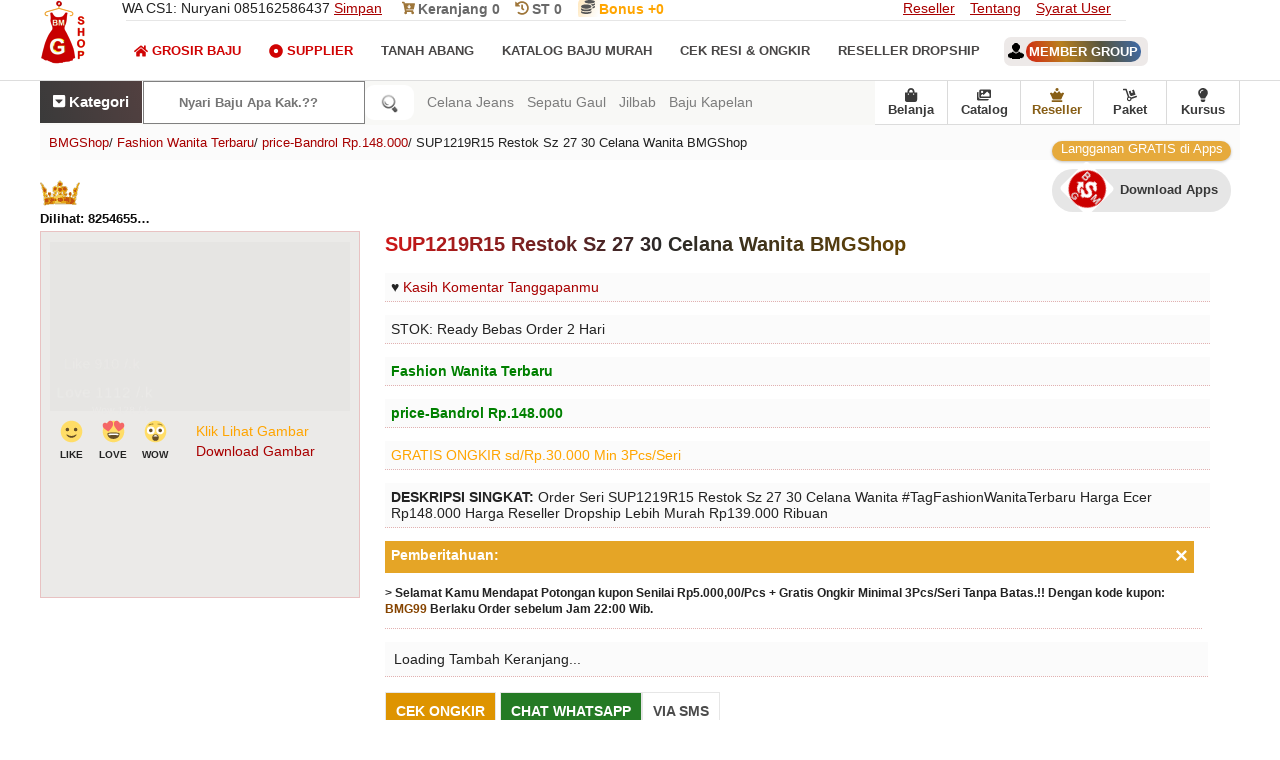

--- FILE ---
content_type: text/html; charset=UTF-8
request_url: https://www.bajumurahgrosiran.com/2019/12/sup1219r15-restok-sz-27-30-celana-wanita220360896.html
body_size: 42862
content:
<!DOCTYPE html>
<HTML dir='ltr' lang='id'><head><meta charset='utf-8'/><meta content='text/html; charset=UTF-8' http-equiv='Content-Type'/><meta content='width=device-width, initial-scale=1.0' name='viewport'/><title>SUP1219R15 Restok Sz 27 30 Celana Wanita BMGShop</title><meta content='Order Seri SUP1219R15 Restok Sz 27 30 Celana Wanita #TagFashionWanitaTerbaru Harga Ecer Rp148.000 Harga Reseller Dropship Lebih Murah Rp139.000 Ribuan' name='description'/><meta content='https://www.bajumurahgrosiran.com/2019/12/sup1219r15-restok-sz-27-30-celana-wanita220360896.html' property='og:url'/><meta content='BMGShop' property='og:site_name'/><meta content='SUP1219R15 Restok Sz 27 30 Celana Wanita BMGShop' property='og:title'/><meta content='Order Seri SUP1219R15 Restok Sz 27 30 Celana Wanita #TagFashionWanitaTerbaru Harga Ecer Rp148.000 Harga Reseller Dropship Lebih Murah Rp139.000 Ribuan' property='og:description'/><link href='https://www.bajumurahgrosiran.com/2019/12/sup1219r15-restok-sz-27-30-celana-wanita220360896.html' rel='canonical'/><meta content='https://blogger.googleusercontent.com/img/b/R29vZ2xl/AVvXsEh3XQrLj7j1P8IN7bAYnfeFpr6wkX2kj0UF3e3Po2VJU7bAv8J6uLO8chTJWthHlDEPF8W0xI83g16Su274niGZIXpNoYO5jV5-Zd1sUJljfc0ZL-osbByuXHSHQiHNtFXG3wbP5ef9kjw/s1600/511-SSUP1219R15-Restok-Sz-27-30-Celana-Wanita-BMGShop.jpg' property='og:image'/><style type='text/css'>body#layout #ft-ct,body#layout .fluid_container,body#layout .main-title{display:none}.section,body,body#layout #main-wrapper,body#layout .logo,body#layout div.section,h1 img,h2 img,h3 img,h4 img,h5 img,h6 img,li ol,li ul{margin:0}.mns,.mns *,body#layout ul,body#layout ul li{list-style:none}#blog-pager,#header,.mns ul,.mns ul li,table{width:100%}body#layout .logo{width:100%;padding:0;float:none}#container,#footer,#header,#main,#main-fullwidth,.clearfix,.mns a{display:block}body#layout .footer{margin:0;padding:19px 0 0}body{background:#FFF;color:#232323;font-family:Open Sans,Arial,Helvetica,Sans-serif;font-size:14px;padding:0}a:link,a:visited{color:#a90000;text-decoration:underline;outline:0}.logo h1 a,.m-pi li a,.mn-sci li a,a:hover,h3.widgettitle{text-decoration:none}a:hover{color:#f19101;outline:0}label{display:flex;padding:15px 0}.clearfix:after{content:"\0020"display:block;height:0;clear:both;visibility:hidden;overflow:hidden}.clear{clear:both}h1,h2,h3,h4,h5,h6{margin-bottom:6px;font-weight:400;line-height:1}dl dt,th{font-weight:700}h1{color:green;font-size:40px}h2{color:#fff;font-size:18px}h3{font-size:20px}h4{font-size:14px}h5{font-size:13px}h6{font-size:12px}table{margin-bottom:20px}thead th{background:#f8f8f6}caption,td,th{padding:4px 10px 4px 5px}tr.even td{background:#e5ecf9}tfoot{font-style:italic}caption{background:#eee}ol,ul{margin-top:13px}ul{list-style-type:disc}ol{list-style-type:decimal}dl{margin:0 0 20px}dd{margin-left:20px}blockquote{margin:20px;color:#666}pre{margin:20px 0;white-space:pre}code,pre,tt{font:13px 'andale mono','lucida console',monospace;line-height:18px}#search{overflow:hidden}.ihm{color:#D00303!important}.imen{color:#0a0a0a!important}.icat{color:#fff!important}.svg-indo{width:29px;height:29px;margin-top:-32px;margin:-10px 10px;}.svg-inline--fa{width:14px;height:14px}.svg-inline--head{width:14px;height: 29px;height:14px;color:#9e763a;margin:-1px}.mns,.mns *{margin:0 2px;padding:0;line-height:1}.mns ul{position:absolute;top:-999em}.mns li:hover{visibility:inherit}.mns li{float:left;position:relative}.mns a{position:relative}.mns li.sfHover ul,.mns li:hover ul{left:0;top:100%;z-index:99}.mns li.sfHover li ul,.mns li:hover li ul{top:-999em}.mns li li.sfHover ul,.mns li li:hover ul{left:100%;top:0}.mns li li.sfHover li ul,.mns li li:hover li ul{top:-999em}.mns li li li.sfHover ul,.mns li li li:hover ul{left:100%;top:0}.sf-shadow ul{padding:0 8px 9px 0;-moz-border-radius-bottomleft:17px;-moz-border-radius-topright:17px;-webkit-border-top-right-radius:17px;-webkit-border-bottom-left-radius:17px}.mns .sf-shadow ul.sf-shadow-off{background:0}.m-pi-container{float:left;padding:0 10px;position:relative;height:36px;background:url(https://blogger.googleusercontent.com/img/b/R29vZ2xl/AVvXsEgOAnhCwr0j6Ic_wV1Tm3VG9O2MLXo9YYQeP-as2RlBNXTnO9RavCoj6r5vdy9CsPsnkO6bNyugzGrOjCIZYO3GhuNBMNmWZNdVtyseOngqxCOpoHvP-B40JJKVwkYmLpb5jUyiytauYV_a/s0/m-pi-bg.png) left top repeat-x;z-index:400;-moz-border-radius:10px;-khtml-border-radius:10px;-webkit-border-radius:10px;border-radius:10px}#usernameemail{background:linear-gradient(70deg,#d42112,#b9801e,#565540,#3e6bab);padding:3px;color:#fff;border-radius:12px}.m-pi ul{min-width:160px}.m-pi li a{color:#222121;padding:12px 15px;text-transform:uppercase;font:400 11px/11px Arial,Helvetica,Sans-serif}.m-pi li a:active,.m-pi li a:focus,.m-pi li a:hover,.m-pi li.current-cat>a,.m-pi li.current-menu-item>a,.m-pi li.current_page_item>a,.m-pi li:hover>a{color:#df1f26;outline:0}.m-pi li li a{color:#fff;text-transform:none;background:#e64633;padding:10px 15px;margin:0;border:0;font-weight:400}.m-pi li li a:active,.m-pi li li a:focus,.m-pi li li a:hover,.m-pi li li.current-cat>a,.m-pi li li.current-menu-item>a,.m-pi li li.current_page_item>a,.m-pi li li:hover>a{color:#fff;outline:0;border-bottom:0;text-decoration:none}.msc-bmg{position:relative;height:38px;float:left;margin:18px 0 0}.mn-sci ul{min-width:160px;border:1px solid #e6e6e6}.mn-sci li a{color:#494747;font-size:13px;padding:5px 16px 13px 0;text-transform:uppercase;font-weight:bold;display:flex}.mn-sci li a:active,.mn-sci li a:focus,.mn-sci li a:hover,.mn-sci li.current-cat>a,.mn-sci li.current-menu-item>a,.mn-sci li.current_page_item>a,.mn-sci li:hover>a{color:#df1f26;outline:0}.mn-sci li li a{font-size:13px;background:#fff;padding:10px 15px;text-transform:none;margin:0;font-weight:400}.mn-sci li li a:active,.mn-sci li li a:focus,.mn-sci li li a:hover,.mn-sci li li.current-cat>a,.mn-sci li li.current-menu-item>a,.mn-sci li li.current_page_item>a,.mn-sci li li:hover>a{color:#df1f26}.mn-sci li li .sf-sub-indicator{padding:9px 13px 0 0}.wrap-mn-sci .sf-shadow ul{background:url(https://blogger.googleusercontent.com/img/b/R29vZ2xl/AVvXsEgAwGsq7b68lrWTYnGTh08RsXO1esn1d_Rz0nJ7t-oD9xaE0V5T4zP-Hgor8kluG-XOcDEpRePp9pnwxMR_ubJ5Xin5Pup2vmmoOxsiqEQj9w5VgyKs4J9FnU-vsQSlx2VVF0Q5VFbug9zr/s0/mn-sci-shadow.png) bottom right no-repeat}#blog-pager{padding:6px;float:left}nav{bottom:0;z-index:9999;background:#f8f8f6}.bottom-nav a{color:#3a3a3a;text-decoration:none;border-right:1px solid #dadada;font-weight:700}.bottom-nav{display:flex;align-items:center;z-index:999999;background:#fff;float:right;border-bottom:1px solid #dcdcdc}.href-nav{display:flex;align-items:center;justify-content:center;flex-direction:column;position:relative;font-size:13px;width:72px;height:43px;margin:0;z-index:1380;text-decoration:none;font-weight:700}.bottom-nav li:visited{background:#233d5d}.bottom-nav a:hover{color:#df1f26}.bottom-nav li{display:flex;align-items:center;justify-content:center;flex-direction:column;position:relative;font-size:13px;width:73px;height:43px;margin:0;z-index:1380;text-decoration:none font-weight:bold}.bottom-nav li img{width:25px;height:25px}ol,ul{margin-top:0}#namanyay-search-btn{border:0 none;border-radius:9px;background:#fff;background-image:url([data-uri]);background-position:50%;background-repeat:no-repeat;background-size:1.5em;padding:.75em;text-indent:-999px;width:29px;box-sizing:unset}#namanyay-search-box{padding:13px 0;border-radius:5px 0 0 5px;-moz-border-radius:5px 0 0 5px;-webkit-border-radius:0;-o-border-radius:5px 0 0 5px;border:1px solid #808080;width:150px;color:#555;background:#fff;font-weight:700;padding:13px 35px;margin:0;box-sizing:unset}#namanyay-search-box:hover{background:0;color:#555;border:1px solid #555}.h-ws__list a{text-decoration:none}.h-ws{width:100%;flex:1;margin:0 8px}.h-ws-span{color:#7d7d7d}.h-ws__item{text-decoration:none;color:rgba(0,0,0,.8);white-space:nowrap;margin-left:13px;color:hsla(0,0%,100%,.9)}#recentpostnavfeed{display:none}.h-ws__item a{color:#f70000;text-decoration:none}.h-ws__item a:hover{background-color:#ccc}.h-ws-span:hover{color:#696b6d}#namanyay-search-btn:hover{border:1px solid #555;width:27px}.also{border:0;color:#fff;background:linear-gradient(70deg,#3a3a3a,#524040);height:18px;text-align:center;border-right:1px solid #fff;padding:13px;font-weight:700}.also a{color:#fff;text-decoration:none}.fxbmg{display:inline-flex}.flexicari{display:inline-flex}.flexihome{display:block}.search-link a{color:green}.setting{font-size:15px;display:unset}.setting:link{color:#686868;color:#fff;text-decoration:none}.setting:visited{color:#686868;color:#fff;text-decoration:none}.setting:hover{color:#ccc}#quickstart-sign-in{margin:0 0 50px}#ft-ct li text,#ft-ct p{z-index:100;margin:0;letter-spacing:0;padding:13px;bottom:0}#ft-ct li{float:left;height:220px;overflow:hidden;display:block;position:relative;width:400px}#ft-ct{background:#fff;float:left;width:100%;margin-top:+19px;z-index:100}#ft-ct p{color:#735400;font-size:12px;left:0;font-weight:300}#ft-ct li span{position:absolute;z-index:100;margin:0 0 203px 0;font-size:14px;color:#fff;left:90px;letter-spacing:1px;background:linear-gradient(45deg,#b60501 0,#d09527 100%);padding:3px 6px;font-weight:300;border-radius:13px;animation:blink linear infinite 2s}#ft-ct li text{color:#fff;background:linear-gradient(45deg,#c7631a 0,#b60000 100%);display:block;text-align:center;font-size:12px;overflow:hidden;overflow-y:scroll;height:195px;}.jamoperasi{border-bottom:3px dotted!important;line-height:3}@media screen and (max-width:1110px){.h-ws,.h-ws__list{display:none}}@media screen and (max-width:800px){#namanyay-search-box{width:138px}.bottom-nav{height:50px;background:#f8f8f8;box-shadow:0 1px 6px 0 rgba(32,33,36,.28);position:fixed;bottom:0;left:0;right:0;max-width:100%;margin:auto}.bottom-nav li{width:auto}.bottom-nav a{text-decoration:none;color:#3a3a3a;border-right:unset;display:flex;align-items:center;justify-content:center;flex-direction:column;width:20vw;margin:0}}@media screen and (max-width:800px){d#namanyay-search-box{float:left;background-image:url([data-uri]);background-position:93%;background-repeat:no-repeat}.also{float:left;padding:13px 19px;border-right:unset;font-weight:300!important}nav{display:flex}#ft-ct li text{overflow:unset;overflow-y:unset;height:190px}.h-ws,.h-ws__list{display:none}#namanyay-search-box{padding:13px 43px}.bottom-nav{height:50px;background:linear-gradient(70deg,#f3f3f3,#fffaf1,#ffffff,#f7f7f7);position:fixed;bottom:0;left:0;right:0;margin:0;max-width:100%}.setting{font-size:16px}.bottom-nav li{line-height:18px}.bottom-nav a{color:#555;border-right:unset;display:flex;align-items:center;justify-content:center;flex-direction:column;width:20vw;margin:0}.bottom-nav li:hover{background:unset}.bottom-nav a:hover{color:#e10b0c}.bottom-nav a:active{color:#e10b0c}}#crosscol-wrapper{display:none}@keyframes blink{79%{color:#fff;text-shadow:inherit}80%{color:inherit;text-shadow:none}80.5%{color:inherit;text-shadow:inherit}}.nomor{position:relative;margin:20px 0 -33px 4px;animation:blink linear infinite 3s;font:inherit;color:#fff}.PopularPosts .item-title{font-weight:700;padding-bottom:.2em}.logo h1,h3.widgettitle{font-weight:400;text-transform:uppercase}.PopularPosts .wg-bmg ul li{padding:.7em 0;background:0}.widget-container,.widget-container2{list-style:none;padding:0;color:#374142;font-size:13px}.widget-container{margin:0 0 15px}.widget-container2{margin:5px 15px 10px 0}h3.widgettitle{background:url(https://blogger.googleusercontent.com/img/b/R29vZ2xl/AVvXsEhWQd8_vQpiiMg-xXTpR5bcijRlsqEbqO3vFDFS8M4huzU6qfqAVsaxdSsabzUmSVywN1A6uLqtWz93wM_Em1Q2WxYod2afxH4Z-pSwWpA4NfD2MdgiFKS7nxwIum0lGIxinMSW3bdNFrl_/s0/widgettitle-bg.png) left top repeat-x;margin:0 0 10px;padding:9px 0 9px 10px;color:#FFF;font-size:16px;line-height:16px;font-family:Oswald,sans-serif}#header{border-bottom:1px solid #ddd;height:80px}#hdr-in{background-image:url("https://blogger.googleusercontent.com/img/b/R29vZ2xl/AVvXsEgpfiJGNR6XlhKk8I2E4xW8KBabAJDjobWbEFzyn-mS9boPtRNfEZEp0ckG7V3RQzZKvKrsNP9UpxLGkqIJ_5m6m0tvd2Dl6XA_wlacVhC0S68VavyLxfe9XMsVI2q-czOoZJkojI9U-kc/s1600/Grosir-Baju-Murah-BMGShop-Logo-Atas-Flash.jpg");background-repeat:no-repeat}.logo h1{margin:0;background-color:#df1f26;padding:35px 13px;color:# fff;font-size:13px}.logo h1 a{color:#fff}.logo{float:left;margin-right:40px}.logo h1 span{font-size:22px;font-weight:700}.logo h1 i{font-size:60px;float:left;margin-right:9px;margin-top:-10px}.margin-1200{width:1200px;margin:auto;/*! */overflow:hidden}.no-bmg{float:left;width:1000px;border-bottom:1px solid #e6e6e6}.kontakbmg{display:inline-block;margin-right:20px;font-weight:300}.no-bmg txt{display:inline-block;margin-right:20px;padding:12px 0 font-size:14px;font-weight:300}.no-bmg txt a{color:#696969;text-decoration:none;font-weight:bold}.drpdw{position:unset}.drpdw.open .dropdown-menu{display:block}.drpdw .drpdw-toggle{width:46%;text-align:center;background:#f7f7f7;color:#333;margin:0}.drpdw .dropdown-menu{left:0;z-index:1000;display:none;background-color:#fff;border:1px solid rgba(0,0,0,.15);border-radius:4px}.rpp{position:relative;overflow:hidden}.rpp:before{content:"";position:absolute;width:100%;height:100%;top:0;left:0;pointer-events:none;background:radial-gradient(circle,#fff 10%,transparent 10.01%);background-position:50%;transform:scale(10,10);opacity:0;transition:transform .5s,opacity 1.3s}.rpp:active:before{transform:scale(0,0);opacity:1;transition:0s}.rppcat{position:relative;overflow:hidden}.rppcat:before{content:"";position:absolute;width:100%;height:100%;top:0;left:0;pointer-events:none;background:radial-gradient(circle,#fff 10%,transparent 10.01%);background-position:50%;transform:scale(10,10);opacity:0;transition:transform .3s,opacity 90s}.rppcat:active:before{transform:scale(0,0);opacity:1;transition:0s}.status-msg-body{font-size:16px;font-family:'open sans',sans-serif;background:#f5f5f5;color:#2f2f2f;padding:9px;height: 88px;text-overflow: ellipsis;overflow: auto;text-transform: lowercase;}.index .post-body,.status-msg-wrap{text-align:left;float:left}.status-msg-wrap{width:100%;margin-bottom:20px;border-bottom:1px solid #d2d2d2;padding-bottom:10px}.status-msg-border{border:0;display:none}.status-msg-body a{display:none}.status-msg-body b{background:#df1f26;color:#fff;padding:5px;text-transform:uppercase}.post-outer{float:left;padding:0 10px 0 0;margin-left:0;margin-bottom:39px}#blog-pager,.archive .post-body,.error_page .notfound p,.lbl-baju,ul.tt-wd li a{text-align:center}.index #main-wrapper{margin-top:0}.post h2{color:#774c00;font-size:12px;margin-top:+13px}.post h3{font-size:19px;margin-bottom:19px}.post h4{font-size:10px}.post a{text-decoration:none}.spanid{font-size:13px;color:#0e0e0e;width:110px;white-space:nowrap;overflow:hidden;text-overflow:ellipsis;padding:5px 0;font-weight:bold}@keyframes Gradient{0%{background-position:0 50%}50%{background-position:100% 50%}100%{background-position:0 50%}}.post-title a{max-width:60%;color:#232323;margin:0;padding:0;display:inline-block;margin-bottom:12px;font-size: 12px;white-space:nowrap;overflow:hidden;text-overflow: ellipsis;}.post-title{width:100%;display:inline-block;margin:0;padding:0;margin:12px 0 -6px;white-space:nowrap}.post-title p{margin:0;padding:0;font-size:12px;max-width:60%;white-space:nowrap;overflow:hidden;text-overflow:ellipsis;display:block}.post-titlebmg p{text-decoration:none;margin:11px 1px 13px;display:inline-block;font-size:11px}.post-titlebmg{margin:0;padding:0;font-size:12px;width:188px;white-space:nowrap;overflow:hidden;text-overflow:ellipsis}.post .price{display:inline-block;font-size:15px;font-weight:600;color:#066301}.post .item_add{border:1px solid #e6e6e6;padding:10px;display:inline-block;margin:2px 0 0;color:#fff;text-transform:uppercase;text-decoration:none;font-weight:600;background:#247a24}.ft-pji li,.right li{display:block}.post .item_add:hover{background-color:#df1f26;color:#fff}a.item_add.productad{background:#df1f26;color:#fff;pointer-events:none}.main-title{overflow:hidden;margin:10px 0 30px;padding:9px;color:orange;background-color:#e7e7e7;font-size:16px}.comseo{background:#e8e8e8;margin:9px auto}#ttp{border-top:3px solid #232323;padding:19px;margin-top:23px}#txi{display:none;padding:0 19px}#txi:target{display:block}#txi+ul.controls{list-style-type:none}#txi+ul.controls .hide,#txi:target+ul.controls .show{display:none}#txi:target+ul.controls .hide,#txi+ul.controls .show{display:inline-block}.ctv-hdo__text p{margin:0;margin-bottom:9px}.ctv-hdo__text span{padding:0 11px;background:#1d1d1d;margin:9px;color:#fff;float:right;border-radius:10px}.ctv-hdo{display:none}@supports(display:grid){.ctv-hdo{display:block}}.ctv-hdo__top{display:flex;position:relative;background:#fff}.ctv-hdo__top .ctv-hdo__text{padding:19px;align-self:flex-end;width:100%;box-sizing:border-box}.ctv-hdo__text h3{font-size:19px;line-height:1.5em;margin-top:18px;margin-bottom:19px;background:linear-gradient(99deg,#001631,#580606,#1d1d1d,#002048);-webkit-background-clip:text;-webkit-text-fill-color:transparent;font-family:Poppins,sans-serif}.ctv-hdo__seo-text{display:flex;flex-flow:row wrap}.ctv-hdo__seo-text input{display:none}.ctv-hdo__seo-text label,.ctv-hdo__seo-text p{padding:0;display:initial}.ctv-hdo__seo-text p{/* flex: 1 1 50%; */ /* text-overflow: ellipsis; */ /* overflow: hidden; */ /* white-space: nowrap; */ /* display: none; */}.ctv-hdo__seo-text h3{}.ctv-hdo__seo-text label:before{content:"[Baca selengakapnya..]";width:160px;color:#900000}.ctv-hdo__seo-text input:checked~label:before{content:"[Silahkan pilih artikel terbaru di bawah ini..]"}.ctv-hdo__seo-text input:checked~h3{display:block}.ctv-hdo__seo-text input:checked~p{flex:1 1 100%;display:block;text-overflow:ellipsis;overflow:visible;white-space:normal}.ctv-hdo ul.ctv-list{list-style:none;margin:0;display:flex;justify-content:flex-start;scroll-snap-type:x mandatory;scroll-padding:16px;width:100%;overflow-x:scroll;box-sizing:border-box}.ctv-hdo ul.ctv-list:after,.ctv-hdo ul.ctv-list:before{content:'';flex:0 0 16px;display:inline-block}.ctv-hdo ul.ctv-list a{color:#fff;text-decoration:none}.ctv-hdo ul.ctv-list li{background:#233d5e;border-radius:100px;color:#e02d2c;padding:8px 9px;box-sizing:border-box;flex:0 0 auto;scroll-snap-align:start;border:2px solid #1d1d1d}.ctv-hdo ul.ctv-list li:not(:last-child){margin-right:8px}@media(hover:hover){.ctv-hdo ul.ctv-list{scroll-snap-type:unset}.ctv-hdo ul.ctv-list:after,.ctv-hdo ul.ctv-list:before{display:none}.ctv-hdo ul.ctv-list li{margin-bottom:8px}}.footer{background:linear-gradient(#233d5d 10px,#21436b 30%);color:#CCC;border-top:7px solid #ccc;width:100%;float:left;padding:30px 0 0;margin:30px 0 0}.ff-bmg h2{text-transform:uppercase;letter-spacing:1.5px;font-size:15px;color:#fff;text-shadow:unset;font-weight:unset}.ff-bmg{float:left;width:250px;margin-left:30px;color:#CCC}.ff-bmg:first-child{margin:0}.ff-bmg p{line-height:22px font-size:12px}.ff-bmg a:hover{text-decoration:underline}.ff-bmg a{text-decoration:none;color:#fa0;display:block;padding:11px 0}.downloadapps{line-height:2.3;padding:9px 0}.ff-bmg.last{width:358px}.copyrights{background-color:#171616;color:#fff;text-shadow:0 0 0 rgba(0,0,0,.1);float:left;width:100%;padding:25px 0;margin-top:0}.copyrights p{margin-left:0}.copyrights a{color:orange}.copyrights ul{margin:20px 0}.lst{float:left;margin-left:-4px}.left{float:left;height:250px}.right{float:right}.right li{float:left;margin-right:15px}.ff-bmg.last p{font-size:13px}.footer .social-links{float:left;width:100%;margin-top:28px}.footer .social-links li{float:left;margin-left:22px;color:#fff}.footer .social-links li a{color:#fff;font-size:20px;padding:12px 17px;border:1px solid #fff}#hideMenu,#showMenu{z-index:2;-webkit-transition:left .2s,color .2s;transition:left .2s,color .2s}#hideMenu:hover,#showMenu:hover{cursor:pointer}#hideMenu i:hover,#showMenu i:hover{cursor:pointer}#navigation-hover{position:fixed;width:100%;height:300px;top:0;left:0;-webkit-transition:display .2s;transition:display .2s;z-index:1}#navigation-menu{position:fixed;width:190px;background:#f8f8f8;left:-190px;top:0;z-index:999999;-webkit-transition:left .2s;transition:left .2s;overflow:hidden}.m-slc{width:100%;background:#98763a;color:#fff;font-size:16px;padding-top:20px;padding-bottom:20px;-webkit-transition:background .2s,color .2s;transition:background .2s,color .2s}.m-slc:hover{background:#555;cursor:pointer;color:#fff}.m-slc div{display:inline-block}.m-slc div:hover,.m-slc i:hover{cursor:pointer}.m-slc .menu-icon{width:30px;padding-left:10px}.username{font-size:13px;color:#3c3c3c;text-align:center;text-transform:capitalize}.popular-posts ul{margin:0;padding:0}.ft-pji{float:left;width:100%;margin-top:13px}.ft-pji h2{text-transform: uppercase; padding: 9px 9px; margin: 0; font-weight: 700; color: #a56c1f; font-size: 19px; border-bottom: 2px dotted #bf841f; text-align: center; background: linear-gradient(49deg,#000000,#383838,#a77410,#b10f70); -webkit-background-clip: text; -webkit-text-fill-color: transparent; font-family: "Poppins",sans-serif;}.lbl-baju li img{width:100%}.multi-category-image{height:200px;overflow:hidden;background-color:#f7f5f6;border-bottom:1px solid #eee}.lbl-baju li:nth-child(4n+1){margin:0}.multi-category-text{margin-top:16px}.ft-pji p{position:relative;margin:20px 0 -33px 4px;animation:blink linear infinite 3s;font:inherit;color:#fff}ul.tt-wd li a:after{content:" ";background-image:url("[data-uri]");display:block;width:71px;height:62px;background-repeat:no-repeat}.ft-pji ul{padding:0;margin:0}ul.tt-wd li{display:inline-block;float:left}ul.tt-wd li a{text-decoration:none;padding:33px 30px;float:left;border:1px solid #eee;color:#895f17;font-size:13px;font-weight:600;width:58px}.item .post,.static_page .post{padding:0}ul.tt-wd{width:100%;float:left;margin-bottom:36px}.tt-wd-current{background-color:#eee}.fa-heart{font-size:48px;text-indent:0;margin:0;height:53px;width:53px}.probmgshop{width:100%;border-top:6px solid #8a6018}.static_page #content-wrapper{margin-top:0}.static_page #main-wrapper{width:100%;float:left}.static_page .post-outer{border:4px solid #fff}.static_page .post h2{margin:0 0 15px;font-size:23px;text-transform:capitalize;font-weight:700;line-height:1.3em;width:100%;white-space:unset;background:linear-gradient(99deg,#ef0000,#232323,#6d4800,#466487);-webkit-background-clip:text;-webkit-text-fill-color:transparent;font-family:"Poppins",sans-serif;line-height:unset}.item #content-wrapper{margin-top:0}.item #main-wrapper{width:100%;float:left}.item .post-outer{width:100%}.item .item_image{float:left;height:355px;max-height:auto;display:block;margin:auto;margin-right:25px;border:1px solid #e8c2c2;padding:10px 9px 0;background:#ebeae8}.item .post-outer img{width:300px;margin:auto}.item .item_img{float:left;border:0;overflow:hidden}.item .post-details img:first-of-type{display:none}.item .postmeta-primary span{float:left;width:98%;margin:0 0 13px;background:#fbfbfb;border-bottom:1px dotted #e2b1b1;padding:6px}.item .postmeta-primary{width:830px;float:left}.item a.checkc,.item a.continues{border:1px solid #e6e6e6;padding:10px;display:inline-block;margin:0 0 9px;color:#4c4c4c;text-transform:uppercase;text-decoration:none;font-weight:600}#nav-trigger,#navbar-iframe,.error_page #rsidebar-wrapper,.error_page .blog-posts,.feed-links,.none,.showpageOf,nav#nav-mobile{display:none}.post h1{text-transform:capitalize;font-weight:600}.post h1{margin-bottom:16px;font-size:20px;font-weight:700;line-height:1.3em;background:linear-gradient(99deg,#d01717,#292929,#6d4800,#233f61);-webkit-background-clip:text;-webkit-text-fill-color:transparent;font-family:"Poppins",sans-serif}.error_page #main-wrapper{width:100%}.error_page .notfound h2{text-align:center;font-size:68px}.error_page .notfound p{font-size:23px}.error_page .notfound{margin:170px 0}.datetime.secondary-text{float:right}.showpage a,.showpageNum a,.showpagePoint{padding:6px 11px;color:#fff;font-size:14px}.showpagePoint{background:#222;font-weight:700}.showpage a,.showpageNum a{background:linear-gradient(70deg,#de0a0a,#cd691b);text-decoration:none}.showpage a:hover,.showpageNum a:hover{background:#222}.archive #main-wrapper{margin-top:40px}h2.date-header{margin:1.5em 0 .5em;display:none}.poinplus{float:right;position:relative;top:0;background:linear-gradient(45deg,#f39202 0,#f5ba4e 100%);color:#fff;font-size:13px;right:4px;left:0;padding:0 8px}.akunmember{text-align:left;width:100%;padding-top:44px;text-transform:uppercase;font-weight:bold;font-size:13px}.akunmember a{text-decoration:none;background:#ede9e8;padding:7px;border-radius:7px}.akunmember img{margin:-3px;padding-right:5px}.main .widget{margin:0 0 5px;padding:0 0 2px}.main .Blog{border-bottom-width:0}#blog-pager-newer-link{float:$startSide}#blog-pager-older-link{float:$endSide}.feed-links{clear:both;line-height:2.5em}.Phead-right{float:left;width:99%}.widget{margin:0}#nav-trigger{float:left;margin:0}#nav-trigger span{color:#EEE;line-height:68px}nav#nav-mobile{margin:53px 0 0 -18px;float:left;width:220px;z-index:9999999;position:relative}#nav-mobile li{width:99%;float:left}#nav-mobile li a{background-color:#223e5f;padding:13px 33px;width:79%;float:left;color:#fff}#nav-mobile li li a{background:#515151}#container{color:#fff;font-size:23px;font-weight:700;bottom:12px;border-top:2px dotted #8a682b;padding:2px 6px 4px 5px;text-align:center;float:left;display:flex;width:99%;background:#895f17;margin-bottom:30px}.tp-bmg{display:block;float:left;width:13.2%;padding:6px 22px 0 7px;margin:5px;height:138px;border:1px solid #ca0000;margin-top:17px;background:#fffcf9}.bmgx{font-weight:bold}.keanjang{margin-right:16px}.sharebmgshop{padding:9px;margin:9px}.nextpromo{margin-top:13px;border:0;padding:3px;background:linear-gradient(70deg,#de0a0a,#ffdd40,#c35213,#47cf73)}.tp-bmg li{list-style:none;margin-bottom:14px;background:#fcffe6;padding:3px;border:1px dotted #df1f26}.tp-bmg p{margin-bottom:8px;font-size:14px}.cl2-bmgshop div:first-child{float:left}.tp-bmg .icon{color:#df1f26;font-size:20px}.cl2-bmgshop div:first-child{float:left}.cl2-bmgshop div:nth-child(2){overflow:auto}.tp-bmg .content{overflow:auto;padding-left:1px}.tp-bmg .content a{text-decoration:none;font-size:15px}.content h3{font-size:14px;color:#555;font-weight:bold;border-bottom:1px solid grey;padding:4px}.icon-help-svg{fill:#df1f26;height:25px;width:25px}.icon-gear-svg{color:#333;height:25px;width:25px}.icon-flowchart-svg{color:#8c0168;height:25px;width:25px}.icon-lock-svg{fill:#df1f26;height:25px;width:25px}.icon-baru-svg{color:green;font-size:16px;font-weight:bold}.icon-shield-svg{color:green;height:25px;width:25px}.BMGbackpromo{border:2px solid white;background:linear-gradient(60deg,#076f00,#d03d3d);background-size:400% 400%;-webkit-animation:Gradient 9s ease infinite;-moz-animation:Gradient 2s ease infinite;animation:Gradient 9s cubic-bezier(0.47,0,0.75,0.72) infinite}.fa-coins{color:#555}.BMGbackpromo h3{font-size:19px;font-weight:bold;margin:9px}.Stp div:nth-child(1),.Stp div:nth-child(2),.Stp div:nth-child(3),.Stp div:nth-child(4){background:#fff;display:flex}#flip{height:40px;overflow:hidden}#flip>div>div{font-size:13px;color:#fff900;padding:4px 12px;height:29px;margin-bottom:48px;display:inline-block}.Stp{max-width:960px;margin:auto;counter-reset:num}.Stp h2{font-size:18px;font-family:Comfortaa;color:#b30100;font-weight:bold}.Stp p{padding:1px;line-height:1.3;color:#212121;font-size:13px}.Stp div{counter-increment:num;position:relative;text-align:center;padding:.1em 2em;color:#fff}.Stp a:link{text-decoration:none;margin:13px}.Stp div:after,.Stp div:before{position:absolute}.Stp div:nth-child(1):after{border-color:#8a6018 transparent transparent}.Stp{display:flex}.Stp div:nth-child(1):after{border-color:transparent transparent transparent #cdc0af}.Stp div:nth-child(2):after{border-color:#8a6018 transparent transparent}.Stp div:nth-child(2):after{border-color:transparent transparent transparent #cdc0af}.Stp div:nth-child(3):after{border-color:#8a6018 transparent transparent}.Stp div:nth-child(3):after{border-color:transparent transparent transparent #cdc0af}.Stp div:nth-child(4):after{border-color:#8a6018 transparent transparent}.Stp div:nth-child(4):after{border-color:transparent transparent transparent #49afef}.Stp div:hover{background:#f9f9f9}.Stp div:hover:after{border-color:#8a6018 transparent transparent}.Stp div:after{z-index:1;content:'';bottom:-25px;right:2em;border-style:solid;border-width:25px 25px 0}.Stp div:nth-child(4):after{content:none}@media(min-width:800px){.Stp div:after{bottom:65%;right:-9px;margin-bottom:-30px;border-width:12px 0 13px 9px}.Stp div:hover:after{border-color:transparent transparent transparent #8a6018}}.Modal_Overlay{z-index:100;position:fixed;left:0;top:0;display:flex;justify-content:flex-end;width:100%;height:100%;cursor:pointer;background:rgba(68,68,68,.7);overflow:overlay}.Modal_Card{cursor:auto;background:#fff;overflow:overlay;animation:rModal .2s .3s cubic-bezier(.25,.46,.45,.94) forwards;transform:translateX(100%);padding:1em;max-width:400px}.btn{margin-top:3em;display:inline-block;cursor:pointer;font-size:18px;padding:.8em 1.4em;border-radius:3em;background:#7986cb;border:2px solid #7986cb;transition:background-color .3s,color .3s}.btn:hover{background-color:#fff;color:#3f51b5}.Card{box-shadow:0 .2em 1.4em 0 rgba(0,0,0,.2);margin:1em}.Card .item{padding:.7em 1em;border-top:1px solid #efefef;cursor:pointer}.Card .item.active{background:#f9f9f9}@media screen and (max-width:1110px){.margin-1200{overflow:hidden;max-width:800px}#header{height:77px}.no-bmg{width:680px}#nav-trigger,.mn-sci.expanded,nav#nav-mobile{display:unset}.right{display:none}.no-bmg txt{display:block;margin-right:20px;padding:0 0 8px;font-weight:300}.msc-bmg{position:relative;float:left;margin:16px 0 0;width:89%}.akunmember{display:none;float:right;width:43%;line-height:70px;background:#fefefe;text-align:center;position:unset;padding-top:unset;text-transform:unset;font-weight:unset;font-size:unset}nav#nav-mobile .mn-sci ul{border:0}.keanjang{margin-right:16px}#ft-ct li{height:220px;width:400px}.post-outer,.post-outer .post-home img{width:190px}.ft-pji p{margin:20px 0 -32px 14px}ul.tt-wd li a:after{width:55px;height:55px}.post-outer{margin-left:0}ul.tt-wd li a{padding:15px 45.9px 22px 14.1px;width:18px;text-indent:0}ul.tt-wd i{font-size:48px;text-indent:0;margin:0}.lbl-baju li{width:187px;margin-left:14px}.ff-bmg{width:150px}.ff-bmg.last{width:250px}.ff-bmg input[type=submit]{width:80%}.copyrights p{width:100%;float:left;text-align:center;display:inline}.copyrights .right{width:490px;margin:auto;float:none}.ff-bmg .social-links li a{padding:5px 8px}.ff-bmg .em-bmg{width:140px!important}.item .post-outer,.static_page .post-outer{width:99%;border:0}.item .post-outer img{width:auto}.item .item_image{height:auto}.item .item_img{height:296px}.item .postmeta-primary{width:56%}.tp-bmg{width:28.2%;height:123px}.probmgshop{width:100%;border:unset;height:200px}.Stp div{padding:0}}@media screen and (max-width:800px){.margin-1200{overflow:hidden;max-width:400px}.no-bmg{width:300px}.msc-bmg{display:none!important}#header{height:110px}#nav-trigger,.mn-sci.expanded,nav#nav-mobile{display:block!important;margin:-16px}.mn-sci.expanded{height:257px;left:61px}#usernameemail{text-transform:capitalize}.akunmember{line-height:39px}nav#nav-mobile .mn-sci ul{border:0}#ft-ct p{height:35px;overflow-x:hidden;margin-bottom:23px}#ft-ct li{height:230px;width:400px}.post-outer,.post-outer .post-home img{width:190px}.post-outer{margin-left:0}.tp-bmg{width:39.2%;height:166px}ul.tt-wd li a{padding:13px 46.9px 22px 13.1px;width:18px;text-indent:0}ul.tt-wd i{font-size:53px;text-indent:0;margin:0}.lbl-baju li{width:187px;margin-left:14px}.item,.item a.continues{/*! margin-bottom:30px */}.ff-bmg{width:160px;padding:10px}.ff-bmg.last{width:300px}.ff-bmg input[type=submit]{width:50%;padding:16px 0!important}.copyrights p{width:100%;float:left;text-align:center;display:inline}.copyrights .right{width:490px;margin:auto;float:none}.ff-bmg .social-links li a{padding:5px 8px}.ff-bmg .em-bmg{width:217px!important;padding:15px 10px!important}.item .post-outer,.static_page .post-outer{width:99%}.item .post-outer img{width:100%}.item .item_image{height:auto}.item .item_img{height:auto}.item .postmeta-primary{width:100%}#container{background:#895f17;color:#fff;display:unset;padding:0 7px 4px 2px}.Stp div:after{z-index:1;content:'';font-size:19px;bottom:85px;right:.2em;border-style:solid;border-width:7px}}@media screen and (max-width:800px){.ac{position:absolute;left:0;right:0;top:130%;background:#e8e8e8;opacity:0;visibility:hidden}.kontakbmg{display:inline-block;margin-right:20px;font-weight:300;padding:14px 0!important;text-align:center;margin:0;width:100%}.krj-bmg{background:linear-gradient(115deg,#e8e8e8,#f5f5f5,#ffffff,#fffbf3,#fff7e6)}.gambarpos{border-style:none;margin-bottom:-5px;width:90%;height:90%}#namanyay-search-btn{display:none}.akunmember{width:53%;line-height:70px;display:block!important}.uhuy{border-right:0;border-top:0}.item_thumb{width:90%}.myInputBMG{width:77%}.digigir{width:100%;margin-bottom:19px}.tren-bmg{width:88%}.ff-bmg,.logo{width:100%;margin:0}.logo,.social-links li:first-child{margin:0}.ff-bmg.last,.social-links{float:left!important}.logo h1 i,.no-bmg .right{display:none}.margin-1200{max-width:350px}.logo{height:55px}.social-links{margin:10px 0 10px 35px}.logo h1 span{float:left;font-size:inherit;margin-right:5px}.no-bmg txt,nav#nav-mobile{margin:0;width:100%;border-radius:19px 19px 0 0}.logo h1{padding:10px}#header{height:219px;border-bottom:unset;box-shadow:0 1px 6px 0 rgba(32,33,36,.28)}.no-bmg{width:350px;padding-bottom:0}.no-bmg txt{padding:14px 0!important;text-align:center}.wa-bmg{border-bottom:1px dotted #adadad;padding:9px}.probmgshop{border-top:3px solid #885f17;margin-bottom:13px;height:auto;}li .kontakbmg a{text-decoration:none;font-weight:bold}#ft-ct li{padding-bottom:0;padding-top:0;height:242px;width:auto;border-top: 2px solid #9d763a;}#ft-ct li span{text-align:center;margin:7px;left:-19px;bottom:203px;font-size:12px;background:linear-gradient(45deg,rgb(58, 58, 58) 0,rgba(119, 93, 53, 0.81) 100%);padding:6px;border:1px solid #fff;width:190px;}#nav-trigger{width:46%;text-align:center;background:#f7f7f7;color:#333;margin:0;line-height:70px}.lst{float:unset;margin-left:0;width:100%;overflow:hidden}.left{float:unset;margin-left:0}.status-msg-body b{background:#df1f26;color:#fff;padding:0 9px;text-transform:capitalize}#container{background:#895f17;color:#fff;display:unset;padding:0 7px 4px 2px}.Stp{display:unset}.Stp div:after{z-index:1;content:'';font-size:19px;bottom:80px;right:.3em;border-style:solid;border-width:7px}.tp-bmg{width:38.2%;height:166px}.post-outer{margin:0;padding:0;border:4px solid #fff}.post-outer .post-home img{width:167px;height:auto}.post-outer:nth-child(1n+1),.post-outerseo:nth-child(1n+1){margin-bottom:28px;width:167px}.post-home{float:left;width:167px}.post-titlebmg{width:90%}.post-title p{width:53%}.post-title a{width:100%}.item .item_image{margin-right:0}.item .post,.static_page .post{width:350px}#idc-container-parent{width:332px;clear:both}#ft-ct li{width:100%}ul.tt-wd li a{padding:9px 43px 9px 7px}.lbl-baju li{width:100%;margin:0 0 30px}.langganan{max-width:100%}.lbl-baju li:nth-child(4n+1){margin-bottom:30px}.Stp div{padding:13px 0;float:left;width:48%;border:3px solid #895f17}.footer .social-links{margin:20px 0 0}.footer .social-links li{margin-left:0}.item .item_image{height:auto;margin-bottom:10px;width:92%}.item .post-outer img{width:100%}.item .postmeta-primary{width:100%}.ads .left,.ads .right{width:100%;overflow:hidden;height:161px}}.separator{clear:both;text-align:right}.diskon{color:orange}.welcome{text-align:center;margin:10px;margin-top:19px}.welcome-seopage{color:orange;margin:0;font-size:12px}.welcome h1{color:green;font-size:16px;margin-top:10px}.seotengah{clear:both;text-align:center}*{margin:0;padding:0}.seodiv{margin:10px 0 29px 0;text-transform:uppercase;padding:8px 10px 8px 10px;font-weight:600;color:#555;background-color:#eee;font-size:17px}.supplier-baju-murah{clear:both;text-align:right}.diskon{color:orange}.welcome{text-align:center}.welcome h6{color:green;text-align:center}.welcome h1{font-size:14px;color:#98763a;text-align:center;font-weight:700;line-height:1.9em;letter-spacing:.1em;background:linear-gradient(99deg,#ff0000,#292929,#6d4800,#466487);-webkit-background-clip:text;-webkit-text-fill-color:transparent;font-family:"Poppins",sans-serif}.seotengah{clear:both;text-align:center}.seokiri{clear:both;text-align:left}.seokiri p{font-size:13px;color:#0e0e0e;width:110px;white-space:nowrap;overflow:hidden;text-overflow:ellipsis;padding:5px 0;font-weight:bold}.seokiri:before{content:"";background-image:url([data-uri]);height:26px;width:40px;display:block}*{margin:0;padding:0}.mlt-bmg{width:100%}.s-pe a{background:#de0a0a;float:left;margin:0 6px 6px 0;line-height:2.0;font-size:13px;text-transform:none;color:#fff;border:1px solid #333;padding:2px 5px;font-weight:600;text-decoration:none}.s-pe p{white-space:nowrap;font-weight:300;border-radius:30px;margin:0;margin-left:6px;float:right;background:#333;color:#fff!important}.wlt-w{list-style:none;margin:5;padding:0}.wlt-w li{float:left;margin:0;padding:0;list-style:none;cursor:pointer}.wlt-w li a{font-weight:normal;font-size:17px;font-style:inherit;color:#124800;margin:0;padding:5px 0;display:block;text-decoration:none}.mltt-tab{width:33.333%;text-align:center;background:#e8e8e8}.mlt-bmg h2,.mltt-sec2,.mlt-bmg h4,.mlt-bmg h5,.mlt-bmg h6{display:none}.wlt-w li a.wlt-w-current{background:#d22121;color:#fff;padding:5px 0;margin:0;text-decoration:none}.mltt-wg-bmg{margin:0;padding:40px 0 0 0}#search-box{position:relative;max-width:60%;margin:0}#search-form{height:40px;border:1px solid #bf0101;-webkit-border-radius:5px;-moz-border-radius:5px;border-radius:5px;background-color:#fff;overflow:hidden}#search-text{font-size:14px;color:#ddd;border-width:0;background:transparent}#search-box input[type="text"]{width:90%;padding:11px 0 12px 1em;color:#333;outline:0}#search-button{position:absolute;top:0;right:0;height:42px;width:80px;font-size:14px;color:#fff;text-align:center;line-height:42px;border-width:0;background-color:#bf0101;-webkit-border-radius:0 5px 5px 0;-moz-border-radius:0 5px 5px 0;border-radius:0 5px 5px 0;cursor:pointer}.breadcrumbs{padding:10px 9px;background:#fbfbfb;margin-bottom:20px;font-size:13px}.breadcrumbs h1{font-size:12px;display:unset;color:#555;font-weight:normal}.breadcrumbs a,.post-info a{color:#a70000;text-decoration:none}.breadcrumbs a:hover,.post-info a:hover{color:#454545}.box{width:179px;height:43px;border-radius:30px;position:relative;top:34px;display:table-cell;vertical-align:middle;text-align:center;float:right;background:#e6e6e6}.power{height:20px;-moz-border-radius:14px;-webkit-border-radius:14px;-moz-background-clip:padding;background-clip:padding-box;-moz-box-shadow:0 1px 3px rgba(0,0,0,.25);box-shadow:0 1px 3px rgba(0,0,0,.25);position:relative;top:-28px;background:#e6aa3c;font-size:13px;color:#fff}.claimbonusday{color:#999;display:inline;position:relative;bottom:7px;left:27px;font-weight:700}.user{color:#000}.claimbonusday a{color:#383838;text-decoration:none}.userbox{width:40px;height:39px;background-color:#fff;position:absolute;transform:rotate(45deg);left:15px;top:0;border-radius:4px}.berita{border:1px solid #e6e6e6;padding:10px;display:inline-block;font-size:13px;color:#525252;text-decoration:none}.beritahomepage{text-align:center;float:left;border:1px solid #ddd;max-width:99%}.email-form{width:80%;margin-top:19px;margin-bottom:0}.em-bmg{padding:9px 10px!important;width:200px!important;float:left;border-radius:0!important;border:1px solid #ddd}.sub-button{text-align:center;background:#df1f26;color:#fff;letter-spacing:1px;width:150px;border:0;padding:7px 0!important}.label-size-1,.label-size-2,.label-size-3,.label-size-4,.label-size-5{font-size:100%;filter:alpha(100);opacity:10}.blog-mobile-link{padding:22px 0 0}.cloud-label-wg-bmg{text-align:left}.label-size{background:#de0a0a;float:left;margin:0 6px 6px 0;color:#fff;font-size:13px;text-transform:none}.label-size a,.label-size span{/*! */color:#ffffff!important;padding:2px 5px;font-weight:600;text-decoration:none}.label-size:hover{border-radius:30px;background:#3333333}.label-count{white-space:nowrap;border-radius:30px;padding-right:3px;margin-left:-3px;background:#333;color:#fff!important;/*! */}.label-size{line-height:2.0}.alert{text-align:center;padding:10px;background:#895f17;color:white}.alert span{margin-left:15px;color:white;font-weight:bold;float:right;font-size:22px;line-height:20px;cursor:pointer;transition:.3s}.alert span:hover{color:green}.alert p{padding:9px;line-height:1.4em}.update{padding:9px;font-weight:bold;background:linear-gradient(60deg,#ffffff00,#d8d8d8);background-size:400% 400%;-webkit-animation:Gradient 9s ease infinite;-moz-animation:Gradient 6s ease infinite;animation:Gradient 9s cubic-bezier(0.47,0,0.75,0.72) infinite;border-bottom:3px solid #d81111;font-size:15px;box-shadow:0 3px 9px 0 #b1b1b1;margin-bottom:30px;line-height:23px}.update li{float:right}.updatebe{color:#895f17;font-size:20px;background:linear-gradient(70deg,#d42112,#b9801e,#565540,#288610);-webkit-background-clip:text;-webkit-text-fill-color:transparent;font-family:"Poppins",sans-serif}.quetv{width:25%;padding:0 7px;display:inline-flex;margin:0 9px}.update a{float:right}.djm{text-align:center;font-size:17px;font-weight:800;background:linear-gradient(70deg,#de0100,#633f00,#191919);-webkit-background-clip:text;-webkit-text-fill-color:transparent;letter-spacing:2px;padding:0 15px 14px}.fiture{padding:9px;background-color:#f8f8f8;color:#303030;border-bottom:3px solid #733;font-size:13px;padding-bottom:+23px}.fiture img{float:left;width:50px;margin-right:13px}.fiture strong{border-bottom:3px dotted!important;line-height:3}.langganan{width:97%;padding:6px;background-color:#e5a526;color:white;float:left;margin-bottom:11px}.clospelanggan{margin-left:15px;color:white;font-weight:bold;float:right;font-size:22px;line-height:20px;cursor:pointer;transition:.3s}.clospelanggan:hover{color:green}@media(min-device-width:720px){#home-categories,#banner-carousel{max-width:600px;margin:auto}}.fiturhot{text-align:center;padding:9px;background-color:#fafafa;color:green;font-size:16px;border:1px solid}#sedangloading{display:block;text-align:center};#loading-content{text-align:center;z-index:100};.hidekan{display:none}.tren-bmg{overflow:hidden;margin:1px 0 13px;padding:19px;color:#f9a100;background-color:#fff;font-size:16px;border:1px solid #dbdbdb;text-align:left}#idc-container .idc-foot{border-top:1px outset;visibility:hidden}#idc-container{background:#fbfbfb;padding-left:10px}#idc-container-parent{background:#fbfbfb;border:5px solid #d8d8d8;margin-top:+20px;margin-bottom:-30px}.idc-c-m .idc-text,.idc-c-m label.idc-text{padding:7px;font:normal 14px/1.3em Helvetica,Arial,sans-serif}#idc-container div{font-size:15px}.idc-c-t-inner{border-bottom:2px dotted #afadad}.hargascript{font-size:12px;color:green}.ii{background-image:url([data-uri]);height:26px;width:40px}.gratisongkir{width:30px;float:left;height:auto}.gratis-ongkir{text-align:center;font-size:12px;font-weight:bold;color:#a9201f;border:1px dotted #555555;margin-bottom:6px;display:block;padding:0 9px 9px 3px;position:relative}.gratis-ongkir p{margin-top:6px}.gratis-ongkir span{background-image:url([data-uri]);height:26px;width:29px;float:left}.bonus-kupon{text-align:center;font-size:12px;font-weight:bold;color:#d00303;border:1px dotted orange;margin-bottom:6px;padding:6px}.kol-baju{text-align:center;font-size:16px;font-weight:bold;padding:7px;border-bottom:3px solid #d22121;margin-top:+30px;border-top:1px dotted #b4b4b4;border-right:1px dotted #b4b4b4;border-left:1px dotted #b4b4b4}.instructions{text-align:center;font-size:20px;margin:15vh}.backgroundOverlay{position:fixed;top:0;right:0;bottom:0;left:0;height:100%;width:100%;margin:0;padding:0;background:#000;opacity:.85;filter:alpha(opacity=50);-moz-opacity:.50;z-index:101;display:none}.label_remove{color:green;font-weight:bold}.readyproduk{font-size:25px;margin-bottom:26px;color:orange;font-weight:bold}.alertbonus{opacity:1;visibility:visible;position:fixed;bottom:0;right:0;font-family:sans-serif;font-size:1em;max-width:20em;background-color:#fff;border-radius:.2em;margin:1em;padding:.5em;box-shadow:0 .1em .4em -.1em #616161;direction:rtl;z-index:100;transition:visibility .5s,transform .5s ease-in-out,opacity .5s ease-in}.closebonus{font-size:1.2em;font-style:unset;padding:.3em .5em;color:#e74c3c;cursor:pointer;border:1px solid #fff;background:#98763a}.contentbonus{display:flex;align-items:center;direction:ltr}#idc-container-parent{clear:both}.contentbonus i{color:#f39c12;font-style:unset;font-size:2.5em;margin:.25em}.context{color:#555;padding:.5em;line-height:1.45em;font-size:13px;font-weight:700}.hidebonus{transform:translateY(3em);visibility:hidden;opacity:0}.BMG3-margin-top{margin-top:33px!important;padding:0;width:100%}.BMG3-row-padding{padding:4px;margin:0}.BMG3-row-padding a{text-decoration:none}.BMG3-row-padding>.BMG3-third{float:left;margin:0;width:24%;padding-right:12px}.BMG3-card{box-shadow:0 0 1px 0 rgba(179,168,168,.94),1px 1px 0 rgba(0,0,0,.15);background:#fff;border:1px dotted rgba(0,0,0,.12)}.BMG3-container{padding:6px 13px;margin:8px 8px 0}.BMG3-info{font-size:12px;margin:4px;padding:8px}.BMG3-bar:after,.BMG3-bar:before,.BMG3-cell-row:after,.BMG3-cell-row:before,.BMG3-clear:after,.BMG3-clear:before,.BMG3-container:after,.BMG3-container:before,.BMG3-panel:after,.BMG3-panel:before,.BMG3-row-padding:after,.BMG3-row-padding:before,.BMG3-row:after,.BMG3-row:before{content:"";display:table;clear:both}@media(max-width:1100px){.BMG3-row-padding>.BMG3-third{float:left;padding-right:4px;margin:0;width:24%}.BMG3-info{font-size:12px;margin:4px;padding:8px;height:92px;overflow:hidden;overflow-y:scroll;background:#b10100;color:white}.BMG3-third{padding:4px}}@media(max-width:800px){.BMG3-row-padding>.BMG3-third{padding:0;width:98%;margin-bottom:13px}.BMG3-col.m4,.BMG3-third{width:100%}}@media(max-width:480px){.BMG3-row-padding{padding:0;width:100%}.BMG3-row-padding>.BMG3-third{padding:0;width:100%;margin-bottom:13px}}@media only screen and (max-width:500px){.alertbonus{font-size:small;margin:0;max-width:unset;bottom:70px}}</style><style type='text/css'>.post-title:after{content:"+19 Poin";float:right;position:relative;top:-17px;background:linear-gradient(45deg,#f39202 0,#f5ba4e 100%);color:#fff;font-size:13px;right:4px;left:0;padding:0 3px}.post-outer,.post-outer img{width:190px;display:block}</style><style type='text/css'>@media screen and (max-width:800px).post-outer:nth-child(1n+1){width:170px}</style><link href='https://blogger.googleusercontent.com/img/b/R29vZ2xl/AVvXsEiHrcijqyfWBqBWWJCQ7mMTYDGPTopXk8ivAddgTiamQxuTwQsIT5IA6B8n5l6GLWpcki0hjyflBwb8IlFNjic_RGt66OO0h5pLVm8e94_CntoB6XeghZDWPu0zp0ngOIFt0gmUXIhSMYU/s32/icon-bmgshop.png' rel='icon' sizes='32x32' type='image/png'/><link href='https://blogger.googleusercontent.com/img/b/R29vZ2xl/AVvXsEiHrcijqyfWBqBWWJCQ7mMTYDGPTopXk8ivAddgTiamQxuTwQsIT5IA6B8n5l6GLWpcki0hjyflBwb8IlFNjic_RGt66OO0h5pLVm8e94_CntoB6XeghZDWPu0zp0ngOIFt0gmUXIhSMYU/s16/icon-bmgshop.png' rel='icon' sizes='16x16' type='image/png'/><link href='https://blogger.googleusercontent.com/img/b/R29vZ2xl/AVvXsEiHrcijqyfWBqBWWJCQ7mMTYDGPTopXk8ivAddgTiamQxuTwQsIT5IA6B8n5l6GLWpcki0hjyflBwb8IlFNjic_RGt66OO0h5pLVm8e94_CntoB6XeghZDWPu0zp0ngOIFt0gmUXIhSMYU/s180/icon-bmgshop.png' rel='apple-touch-icon' sizes='180x180'/><link color='#de0a0a' href='https://web.dev/images/safari-pinned-tab.svg' rel='mask-icon'/><link href='https://cdn.statically.io/bb/bmgshop/ajaxgoogle-bmgshop-v77/e49877c1f96573e5adc5b065c286df0a409d34e8/manifest.json' rel='manifest'/><meta content='#FFFFFF' name='theme-color'/><meta content='#FFFFFF' name='msapplication-navbutton-color'/><meta content='#FFFFFF' name='apple-mobile-web-app-status-bar-style'/><meta content='yes' name='mobile-web-app-capable'/><meta content='yes' name='apple-mobile-web-app-capable'/><meta content='https://www.facebook.com/bajumurahgrosirancom' property='article:publisher'/><meta content='Grosir Baju Murah BMGShop, Toko Baju Online, Tanah Abang' name='twitter:site'/><meta content='summary_large_image' name='twitter:card'/><meta content='@Blupartel_Band' name='twitter:creator'/><link href='https://www.bajumurahgrosiran.com/2019/12/sup1219r15-restok-sz-27-30-celana-wanita220360896.html' hreflang='x-default' rel='alternate'/><body><script type='application/ld+json'>{ "@context": "https://schema.org", "@type": "WebSite", "url": "https://www.bajumurahgrosiran.com/", "potentialAction": { "@type": "SearchAction", "target": "https://www.bajumurahgrosiran.com/?q={search_term}", "query-input": "required name=search_term" } }</script><style type='text/css'>.post h3{border-bottom:3px dotted #e7e7e7;padding:6px;margin-top: 15px; background: #fff0f0;}.saveimage{width:48%;float:right;text-align:left;margin:10px;line-height:20px}</style><script type='application/ld+json'>{ "@context":"http:\/\/schema.org", "@type":"Organization", "url":"https:\/\/www.bajumurahgrosiran.com\/", "sameAs":[ "https:\/\/www.facebook.com\/bajumurahgrosirancom", "https:\/\/www.linkedin.com\/in\/airin-webkuring", "https:\/\/www.pinterest.com\/tokobmg" ], "@id":"#organization", "name":"Toko Grosir Baju Murah BMGShop", "logo":"http:\/\/1.bp.blogspot.com\/-VKCSaN6EGLo\/WKxCvsj2BxI/AAAAAAAAD4k\/M8M2x4Mvkp41d7Bi9SYpNJVMFH9xYOSHgCK4B\/s1600\/Icon-BMGShop-fixed.png" }</script><script type='text/javascript'>var images = document.getElementsByTagName('img'); for (var i = 0; i < images.length; i++) { var image = images[i]; image.src = image.src.replace('s72', 's400'); }</script><div id='a'><div class='a g'><div class='e'><header id='header'><div class='margin-1200'><div class='logo'><div class='header section'><div class='widget Header' data-version='1' id='Header1'><a href='/' style='display: block'><div id='hdr-in'><img alt='Grosir Baju Murah BMGShop, Toko Baju Online, Tanah Abang' id='Header1_headerimg' src='https://blogger.googleusercontent.com/img/b/R29vZ2xl/AVvXsEh86NM1l1GtOqMEwJ4o6HpUvSF2O91mpzl8YR7DTohni3dliDMHScCDGXsNaX7lRa2k-bxrMmrm8CuQpI26hRcoPLS2gVxXOmBvDU-TeAVzyZTqt8oTLihTn7An-EBianqOnna7gqEABJ8/s1600/Icon-BMGShop-fixed.png'/></div></a></div></div></div><div class='no-bmg'><div class='lst'><div class='kontakbmg'><span class='wa-bmg'>WA CS1: Nuryani 085162586437 <a class='call' href='https://kontak.bajumurahgrosiran.com'>Simpan</a></span></div></div><txt class='krj-bmg rpp'><a href='/p/tes-bag.html'><svg class='svg-inline--head'><use xlink:href='#ikrj'></use></svg><span class='keanjang'> Keranjang <span class='bmgx' id='lastbag'>0</span></span></a><a href='/p/manage-history.html'><svg class='svg-inline--head'><use xlink:href='#ihst'></use></svg><span class='keanjang' id='showMenu'> ST <span class='bmgx' id='history-total'>0</span></span></a><a href='/p/my-poin.html' style='color: orange;background: linear-gradient(115deg,#ffe7bc,#fefefe,#ffffff,#ffffff,#ffffff); padding: 3px; border-radius: 6px;'><svg class='svg-inline--fa fa-coins'><use xlink:href='#ipon'></use></svg><span class='keanjang'> Bonus +<span class='bmgx' id='poin-total'>0</span></span></a></txt><span class='right'><li class='fxbmg'><a href='/p/supplier-baju-untuk-reseller-amanah.html' title='Supplier Baju'><span>Reseller</span></a></li><li class='fxbmg'><a href='/p/tentang-kami.html' title='Tentang Kami'><span>Tentang </span></a></li><li class='fxbmg'><a href='/p/peraturan-pembeli.html' title='Syarat dan Ketentuan Berlaku'><span>Syarat User</span></a></li></span></div><div class='msc-bmg'><ul class='mns mn-sci'><li><a href='/' rel='Grosir Baju Home' style='color:#D00303;' title='Grosir Baju Murah'><svg class='svg-inline--head ihm'><use xlink:href='#ihm'></use></svg><span> Grosir Baju</span></a></li><li><a href='/p/pabrikan-grosir-baju-tangan-pertama-bmg.html' rel='Grosir Baju Tangan Pertama' style='color:#D00303;' title='Supplier Baju Murah BMGshop'><svg class='svg-inline--head ihm'><use xlink:href='#idot'></use></svg><span>Supplier</span></a></li><li><a href='/p/grosir-tanah-abang-bandrolan.html' rel='Tanah Abang' title='Grosir Baju Murah Tanah Abang'><span>Tanah Abang</span></a></li><li class='fxbmg'><a href='/p/login-download-catalog_13.html' rel='Katalog Baju Murah' title='Download Katalog Baju Murah BMGShop'><span>Katalog Baju Murah</span></a></li><li class='fxbmg'><a href='/p/cek-ongkir-bmgshop.html' rel='Cek Ongkir Dan Resi Resmi' title='Cek Resi dan Ongkir JNE JNT POS NIJA TIKI LION WAHANA'><span>Cek Resi & Ongkir</span></a></li><li class='fxbmg'><a href='/p/cara-jadi-dropship-reseller.html' rel='bookmark' title='Daftar Reseller Dropship'><span>Reseller Dropship</span></a></li></ul></div><div class='akunmember' id='log1'><a href='/p/profile-member-resmi.html' id='myacc' rel='login member' title='Group Akun Login Member'><img alt='profile' id='photoURL' onerror='imgError(this);' src='https://blogger.googleusercontent.com/img/b/R29vZ2xl/AVvXsEjUTBz1_s433u49qIRTjhB51N5QJT-oez4sivAdDYDbh4P5VHKfN5E_XUzcEk8OWxFI9r6JJ28u4mMPLIKzA9waauvAdb90epp17bLkpnvMcNQkdVq-jNYknEvWGVOLjThp82RkVho8nqE/w16-h16-p-k-no-nu/member-bmgshop-profile.png' width='16px'/><span id='usernameemail'>Member Group</span></a></div><div class='drpdw-toggle rpp' id='nav-trigger'><svg class='svg-inline--head imen'><use xlink:href='#imen'></use></svg> MENU NAVIGASI</div></div></header><nav class='margin-1200 rpp'><form action='/search' id='c' method='get' style='display:inline;width: 100%;'><a class='fa fa-caret-square-down also setting fxbmg' href='/p/kategori-baju-murah-bmgshop-18000-siap.html'><svg class='svg-inline--head icat'><use xlink:href='#icat'></use></svg> Kategori</a><input aria-label='Nyari Baju Apa Kak.??' autocomplete='on' id='namanyay-search-box' name='q' placeholder='Nyari Baju Apa Kak.??' value=''/><input name='max-results' type='hidden' value='30'/><input name='by-date' type='hidden' value='true'/><input id='namanyay-search-btn' type='submit' value='Baju Murah'/><txt class='h-ws__list'><a class='h-ws__item' href='/p/jual-celana-wanita-terbaru-yang-lagi.html' target='_top'><span class='h-ws-span'>Celana Jeans</span></a><a class='h-ws__item' href='/p/sepatu-wanita-lengkap-murah-bmgshop.html' target='_top'><span class='h-ws-span'>Sepatu Gaul</span></a><a class='h-ws__item' href='/p/grosiran-jilbab-murah-cantik-2019.html' target='_top'><span class='h-ws-span'>Jilbab</span></a><a class='h-ws__item' href='/p/kaos-couple-gaul-terbaru-keren-bmgshop.html' target='_top'><span class='h-ws-span'>Baju Kapelan</span></a></txt></form><div class='bottom-nav list-unstyled m-0 bg-light'><ul><li class='aj fxbmg'><a class='href-nav' href='/'><svg class='svg-inline--fa'><use xlink:href='#ibjl'></use></svg> Belanja</a></li></ul><ul><li class='aj fxbmg'><a class='href-nav' href='/p/login-download-catalog_13.html' id='mycat'><svg class='svg-inline--fa'><use xlink:href='#ictl'></use></svg> Catalog</a></li></ul><a class='href-nav' href='/p/profile-member-resmi.html' id='saya' style='color: #885f17;' title='Reseller'><ul><li><svg class='svg-inline--fa'><use xlink:href='#irs'></use></svg><txt id='sayanama'>Reseller</txt></li></ul></a><a class='href-nav' href='/p/paket-usaha-baju-murah-bmgshop.html' title='Orderan saya'><ul><li><svg class='svg-inline--fa'><use xlink:href='#iord'></use></svg>Paket</li></ul></a><ul><li class='aj fxbmg'><a class='href-nav' href='/p/gratis-training-kursus-jualan-bmgshop.html'><svg class='svg-inline--fa'><use xlink:href='#ikrs'></use></svg>Kursus</a></li></ul></div></nav><div class='item' id='content-wrapper'><div class='margin-1200'><div class='section' id='main-wrapper'><div class='main section' id='main'><div class='widget Blog' data-version='1' id='Blog1'>
<div class='breadcrumbs' itemscope='itemscope' itemtype='https://schema.org/BreadcrumbList'><span itemprop='itemListElement' itemscope='itemscope' itemtype='https://schema.org/ListItem'><meta content='1' itemprop='position'/><a href='https://www.bajumurahgrosiran.com/' itemprop='item' title='Home'><span itemprop='name'>BMGShop</span></a></span>/ <span itemprop='itemListElement' itemscope='itemscope' itemtype='https://schema.org/ListItem'><meta content='2' itemprop='position'/><a href='https://www.bajumurahgrosiran.com/search/label/Fashion%20Wanita%20Terbaru?max-results=48' itemprop='item' rel='tag nofollow' title='Fashion Wanita Terbaru'><span class='catbmg' itemprop='name'>Fashion Wanita Terbaru</span></a></span>/ <span itemprop='itemListElement' itemscope='itemscope' itemtype='https://schema.org/ListItem'><meta content='3' itemprop='position'/><a href='https://www.bajumurahgrosiran.com/search/label/price-Bandrol%20Rp.148.000?max-results=48' itemprop='item' rel='tag nofollow' title='price-Bandrol Rp.148.000'><span class='catbmg' itemprop='name'>price-Bandrol Rp.148.000</span></a></span>/ <span>SUP1219R15 Restok Sz 27 30 Celana Wanita BMGShop</span><div class='box'><div class='power'>Langganan GRATIS di Apps</div><div class='userbox'><div class='pic'><img alt='Download apps bmgshop' src='//1.bp.blogspot.com/-DyNSo97Ju4A/XqpR4iZmMAI/AAAAAAAA4Tk/K7REC7b56jgtGh4fL8IG7akk3O9DB34MQCLcBGAsYHQ/s39/ic_launcher.png'/></div></div><p class='claimbonusday'><a class='user' href='/p/download-apps-bmgshop.html'>Download Apps</a></p></div></div>
<div class='BMGShop-twothird'><div class='BMGShop-container BMGShop-card BMGShop-white BMGShop-margin-bottom'><div class='BMGShop-container'><div class='blog-posts hfeed'>
<div class='b post-outer'><article class='post'><div><div class='seokiri'><p>Dilihat: 8254655085288180276</p></div><div class='postdata'><div class='item_image'><div class='item_img'><a class='link-img' href='https://blogger.googleusercontent.com/img/b/R29vZ2xl/AVvXsEh3XQrLj7j1P8IN7bAYnfeFpr6wkX2kj0UF3e3Po2VJU7bAv8J6uLO8chTJWthHlDEPF8W0xI83g16Su274niGZIXpNoYO5jV5-Zd1sUJljfc0ZL-osbByuXHSHQiHNtFXG3wbP5ef9kjw/w1600-h1600-p-k-no-nu/511-SSUP1219R15-Restok-Sz-27-30-Celana-Wanita-BMGShop.jpg' title='SUP1219R15 Restok Sz 27 30 Celana Wanita BMGShop'><img alt='SUP1219R15 Restok Sz 27 30 Celana Wanita BMGShop' bmgshop-src='https://blogger.googleusercontent.com/img/b/R29vZ2xl/AVvXsEh3XQrLj7j1P8IN7bAYnfeFpr6wkX2kj0UF3e3Po2VJU7bAv8J6uLO8chTJWthHlDEPF8W0xI83g16Su274niGZIXpNoYO5jV5-Zd1sUJljfc0ZL-osbByuXHSHQiHNtFXG3wbP5ef9kjw/w322-h322-p-k-no-nu/511-SSUP1219R15-Restok-Sz-27-30-Celana-Wanita-BMGShop.jpg' class='description' height='100%' itemprop='image' src='[data-uri]' width='100%'/><noscript><img alt='SUP1219R15 Restok Sz 27 30 Celana Wanita BMGShop' height='100%' itemprop='image' src='https://blogger.googleusercontent.com/img/b/R29vZ2xl/AVvXsEh3XQrLj7j1P8IN7bAYnfeFpr6wkX2kj0UF3e3Po2VJU7bAv8J6uLO8chTJWthHlDEPF8W0xI83g16Su274niGZIXpNoYO5jV5-Zd1sUJljfc0ZL-osbByuXHSHQiHNtFXG3wbP5ef9kjw/w1600-h1600-p-k-no-nu/511-SSUP1219R15-Restok-Sz-27-30-Celana-Wanita-BMGShop.jpg' width='100%'/></noscript><style>.post .price{display:inline-block;font-size:17px!important;font-weight:bold}.boxlike{width:100px;position:relative}ul.iconslike{position:absolute;bottom:0;left:39%;list-style:none;margin:0;padding:0;transform:translate(-50%)}.iconslike,.lilike{position:absolute;list-style:none;width:20px;height:20px}.lilike:nth-child(even){background-image:url('https://image.flaticon.com/icons/svg/291/291212.svg');animation:animateEven 2.5s linear infinite}.lilike:nth-child(3n){background-image:url('https://image.flaticon.com/icons/svg/291/291212.svg');animation:animateOdd 2.5s linear infinite}.lilike:nth-child(4n){background-image:url('https://image.flaticon.com/icons/svg/415/415587.svg');animation:animateOdd 2.5s linear infinite}.lilike:nth-child(7n){background:transfarent;animation:animateOdd 2.5s linear infinite}.lilike:nth-child(8n){background:transfarent;animation:animateOdd 2.5s linear infinite}.lilike:nth-child(9n){background:transfarent;animation:animateOdd 2.5s linear infinite}@keyframes animateEven{from{transform:translate(0,0) scale(1.2);opacity:1}to{transform:translate(30px,-190px) scale(1);opacity:0}}@-webkit-keyframes animateEven{from{transform:translate(0,0) scale(1.2);opacity:1}to{transform:translate(30px,-190px) scale(1);opacity:0}}@keyframes animateOdd{from{transform:translate(0,0) scale(1.5);opacity:1}to{transform:translate(-30px,-190px) scale(1);opacity:0}}@-webkit-keyframes animateOdd{from{transform:translate(0,0) scale(1.5);opacity:1}to{transform:translate(-40px,-190px) scale(1);opacity:0}}.lilike:nth-child(1){animation-delay:.5s}.lilike:nth-child(2){animation-delay:1.5s}.lilike:nth-child(3){animation-delay:1.25s}.lilike:nth-child(4){animation-delay:1.5s;font-size:11px;color:#fbff00}.lilike:nth-child(5){animation-delay:1.75s}.lilike:nth-child(6){animation-delay:2s;margin:9px;width:90px;background:transparent;color:#ebeae8;font-size:10px}.lilike:nth-child(7){animation-delay:3.25s;width:90px;color:#ebeae8;font-size:10px;margin:13px}.lilike:nth-child(8){animation-delay:2.5s;color:#ebeae8;width:90px;font-size:10px;background:transparent}.lilike:nth-child(9){left:-100px;animation-delay:2.75s;color:#ebeae8;font-size:10px}.lilike:nth-child(10){animation-delay:3s}.lilike:nth-child(11){animation-delay:3.3s}.lilike:nth-child(12){animation-delay:3.5s}.lilike:nth-child(13){animation-delay:3.8s}.lilike:nth-child(14){animation-delay:4.2s}.lilike:nth-child(15){animation-delay:4.5s}#st-1 .st-btn>svg{display:block;height:23px;margin:auto;width:23px;vertical-align:top}#st-1 .st-btn{padding:9px 0 3px;width:42px;float:left;font-size:12px;text-align:center;font-weight:bold}#st-1 .st-btn>span{display:none}#st-1 .st-btn .st-text{display:unset;line-height:23px;font-size:10px}order{background-color:#777}#orderweb{background-color:#fff}.more{max-width:96%;display:none;border-top:2px solid #cecdcd;border-bottom:2px solid #cecdcd}a.showLink,a.hideLink{border:1px solid #e6e6e6;padding:10px;display:inline-block;margin:0 0 9px;color:#fff;text-transform:uppercase;text-decoration:none;font-weight:600;background:#de9400;margin-right:4px}a.hideLink{a.showLink:hover,a.hideLink:hover{border-bottom:1px dotted #36f}input{padding:7px 20px;display:inline-block;border:1px solid #ccc;border-radius:4px;box-sizing:border-box}textarea{margin-left:0;margin-right:0;width:626px;height:150px;max-width:97%;padding:7px 20px;margin:4px 0;display:inline-block;border:1px solid #ccc;border-radius:4px;box-sizing:border-box}input[type=submit]{background-color:#df1f26;color:white;padding:14px 20px;border:0;border-radius:4px;cursor:pointer}input[type=submit]:hover{background-color:#45a049}form-group{margin-bottom:0}.formbeli{padding:9px 10px!important;width:200px!important;border-radius:0!important;border:1px solid #ddd}.helper{width:230px;position:fixed;left:1%;right:1%;top:600px;-webkit-transform:scale(0.1);transform:scale(0.1);opacity:0}.helper.added{-webkit-animation:fly-animation 3s ease-in-out;animation:fly-animation 6s ease-in-out}.helper2{width:230px;position:fixed;left:1%;right:1%;top:600px;-webkit-transform:scale(0.9);transform:scale(0.9);opacity:0}.helper2.added2{-webkit-animation:fly-animation 1s ease-in-out;animation:fly-animation 1s ease-in-out}@-webkit-keyframes fly-animation{10%{opacity:999}50%{opacity:99999;-webkit-transform:scale(0.75);transform:scale(0.75)}100%{-webkit-transform:scale(0.1) translateX(-4rem) translateY(4rem);transform:scale(0.1) translateX(-4rem) translateY(4rem);left:100%;top:-50px;opacity:0}}@keyframes fly-animation{10%{opacity:9999}50%{opacity:1;-webkit-transform:scale(0.75);transform:scale(0.75)}100%{-webkit-transform:scale(0.3) translateX(-7rem) translateY(10rem);transform:scale(0.3) translateX(-7rem) translateY(10rem);left:47%;top:-50px;opacity:0}}@media screen and (max-width:800px){@-webkit-keyframes fly-animation{10%{opacity:999}50%{opacity:99999;-webkit-transform:scale(0.75);transform:scale(0.75)}100%{-webkit-transform:scale(0.1) translateX(-4rem) translateY(4rem);transform:scale(0.1) translateX(-4rem) translateY(4rem);left:100%;top:30px;opacity:0}}@keyframes fly-animation{10%{opacity:9999}50%{opacity:1;-webkit-transform:scale(0.75);transform:scale(0.75)}100%{-webkit-transform:scale(0.3) translateX(-7rem) translateY(10rem);transform:scale(0.3) translateX(-7rem) translateY(10rem);left:50%;top:-99px;opacity:0}}}</style><div class='spacelike'></div><div class='boxlike'><ul class='iconslike'><li class='lilike'></li><li class='lilike'></li><li class='lilike'></li><li class='lilike'></li><li class='lilike'></li><li class='lilike' id='ilikeid'></li><li class='lilike' id='ilikeid2'></li><li class='lilike' id='ilikeid3'></li></ul></div></a><div class='sharethis-inline-reaction-buttons st-inline-reaction-buttons st-left  st-has-labels' id='st-1'><div class='st-btn st-first' data-reaction='slight_smile'><svg enable-background='new 0 0 64 64' viewBox='0 0 64 64' xmlns='http://www.w3.org/2000/svg'><circle cx='32' cy='32' fill='#ffdd67' r='30'></circle><g fill='#664e27'><circle cx='20.5' cy='26.6' r='5'></circle><circle cx='43.5' cy='26.6' r='5'></circle><path d='m44.6 40.3c-8.1 5.7-17.1 5.6-25.2 0-1-.7-1.8.5-1.2 1.6 2.5 4 7.4 7.7 13.8 7.7s11.3-3.6 13.8-7.7c.6-1.1-.2-2.3-1.2-1.6'></path></g></svg><span class='st-count'>0</span><span class='st-text'>LIKE</span></div><div class='st-btn' data-reaction='heart_eyes'><svg enable-background='new 0 0 64 64' viewBox='0 0 64 64' xmlns='http://www.w3.org/2000/svg'><path d='M62,32c0,16.6-13.4,30-30,30C15.4,62,2,48.6,2,32C2,15.4,15.4,2,32,2C48.6,2,62,15.4,62,32z' fill='#ffdd67'></path><g fill='#f46767'><path d='m61.8 13.2c-.5-2.7-2-4.9-4.5-5.6-2.7-.7-5.1.3-7.4 2.7-1.3-3.6-3.3-6.3-6.5-7.7-3.2-1.4-6.4-.4-8.4 2.1-2.1 2.6-2.9 6.7-.7 12 2.1 5 11.4 15 11.7 15.3.4-.2 10.8-6.7 13.3-9.9 2.5-3.1 3-6.2 2.5-8.9'></path><path d='m29 4.7c-2-2.5-5.2-3.5-8.4-2.1-3.2 1.4-5.2 4.1-6.5 7.7-2.4-2.3-4.8-3.4-7.5-2.6-2.4.7-4 2.9-4.5 5.6-.5 2.6.1 5.8 2.5 8.9 2.6 3.1 13 9.6 13.4 9.8.3-.3 9.6-10.3 11.7-15.3 2.2-5.3 1.4-9.3-.7-12'></path></g><path d='m49 38.1c0-.8-.5-1.8-1.8-2.1-3.5-.7-8.6-1.3-15.2-1.3-6.6 0-11.7.7-15.2 1.3-1.4.3-1.8 1.3-1.8 2.1 0 7.3 5.6 14.6 17 14.6 11.4-.1 17-7.4 17-14.6' fill='#664e27'></path><path d='m44.7 38.3c-2.2-.4-6.8-1-12.7-1-5.9 0-10.5.6-12.7 1-1.3.2-1.4.7-1.3 1.5.1.4.1 1 .3 1.6.1.6.3.9 1.3.8 1.9-.2 23-.2 24.9 0 1 .1 1.1-.2 1.3-.8.1-.6.2-1.1.3-1.6 0-.8-.1-1.3-1.4-1.5' fill='#fff'></path></svg><span class='st-count'>3</span><span class='st-text'>LOVE</span></div><div class='st-btn st-last' data-reaction='astonished'><svg enable-background='new 0 0 64 64' viewBox='0 0 64 64' xmlns='http://www.w3.org/2000/svg'><circle cx='32' cy='32' fill='#ffdd67' r='30'></circle><circle cx='19' cy='29' fill='#fff' r='11'></circle><path d='m24 29c0 2.8-2.2 5-5 5-2.8 0-5-2.2-5-5s2.2-5 5-5c2.8 0 5 2.2 5 5' fill='#664e27'></path><path d='m56 29c0 6.1-4.9 11-11 11-6.1 0-11-4.9-11-11 0-6.1 4.9-11 11-11 6.1 0 11 4.9 11 11' fill='#fff'></path><path d='m50 29c0 2.8-2.2 5-5 5-2.8 0-5-2.2-5-5s2.2-5 5-5c2.8 0 5 2.2 5 5' fill='#664e27'></path><g fill='#917524'><path d='m50.2 15.8c-3.2-2.7-7.5-3.9-11.7-3.1-.6.1-1.1-2-.4-2.2 4.8-.9 9.8.5 13.5 3.6.6.5-1 2.1-1.4 1.7'></path><path d='m25.5 12.5c-4.2-.7-8.5.4-11.7 3.1-.4.4-2-1.2-1.4-1.7 3.7-3.2 8.7-4.5 13.5-3.6.7.2.2 2.3-.4 2.2'></path></g><circle cx='32' cy='49' fill='#664e27' r='9'></circle><path d='m26 46c1.2-2.4 3.4-4 6-4 2.6 0 4.8 1.6 6 4h-12' fill='#fff'></path></svg><span class='st-count'>1</span><span class='st-text'>WOW</span></div></div><div class='saveimage' onclick='myLikeclick()'><txt style='color:orange;margin-bottom: 3px;'> Klik Lihat Gambar</txt><a class='dwpbmg' href='#downloadproduk' style='text-align:center;'> Download Gambar</a></div></div><script>var xvcs=Math.floor((Math.random()*100)+1);var x=document.getElementsByClassName("st-count");x[0].innerHTML=xvcs;</script></div><div class='postmeta-primary'><h1 class='et-bmg tn-bmg' itemprop='headline'>SUP1219R15 Restok Sz 27 30 Celana Wanita BMGShop</h1><span class='thecomments'> &#9829; <a href='#idc-container-parent'>Kasih Komentar Tanggapanmu</a></span><span class='meta_date'>STOK:<a> Ready Bebas Order 2 Hari</a></span><div class='price_remove' itemprop='offers' itemscope='itemscope' itemtype='https://schema.org/Offer'><div content='IDR' itemprop='priceCurrency'></div><span class='label_remove' content='39.990' itemprop='price'>Fashion Wanita Terbaru</span><div content='IDR' itemprop='priceCurrency'></div><span class='label_remove' content='39.990' itemprop='price'>price-Bandrol Rp.148.000</span></div><span style='color:orange;'>GRATIS ONGKIR sd/Rp.30.000 Min 3Pcs/Seri</span><span class='author' itemprop='description'><b>DESKRIPSI SINGKAT: </b>Order Seri SUP1219R15 Restok Sz 27 30 Celana Wanita #TagFashionWanitaTerbaru Harga Ecer Rp148.000 Harga Reseller Dropship Lebih Murah Rp139.000 Ribuan</span><div class='Phead-right'><div class="langganan"> <div class="clospelanggan" onclick="this.parentElement.style.display='none';" prefered='no'>&times;</div> <strong>Pemberitahuan:</strong> <txt id='notif'></txt></div> </div><div class='Phead-right'><p><b class='ads' style='font-size:12px;'><txt id='username'></txt> > Selamat Kamu Mendapat Potongan kupon <txt id='potonganmember'>Senilai Rp5.000,00/Pcs</txt> + Gratis Ongkir Minimal 3Pcs/Seri Tanpa Batas.!! Dengan kode kupon: <txt id='kodesalesbmg' style='color:#864400;'>BMG99</txt> Berlaku Order sebelum Jam 22:00 Wib.</b></p><span id='orders' style='font-weight: bold;font-size: 14px;background:#fff;'></span><txt id='cartklikbuynow'></txt><txt id='cartklik'><span style='padding:9px'>Loading Tambah Keranjang...</span></txt><div id='buyer9'></div><div class='clear'></div><a class='showLink' href='/p/cek-ongkir-bmgshop.html'> CEK ONGKIR</a><a class='item_add' href='https://wa.me/6285162586437?text=Isi%20Pesan%20Anda...' id='MyLiveChatScriptButton' onclick='MyLiveChat_OpenDialog()' target='blank'> CHAT WHATSAPP</a><a class='checkc' href='/p/order-via-sms.html'> VIA SMS</a></div><div class='Phead-right'><a class='continues'><b> JAMINAN AMAN:</b><i style='color: green;'> 100% TERJAMIN UANG PASTI KEMBALI</i></a></div><div class='Phead-right'><a class='continues'><b> SUPORT PENGIRIMAN:</b> Seluruh Indonesia Via <p style='color: green;'> JNE REG, JNE YES, POS KILAT KHUSUS</p></a></div></div></div><div class="margin-1200"><div class="custom-title"><div class='post-details'><div dir="ltr" style="text-align: left;" trbidi="on">
<a href="https://blogger.googleusercontent.com/img/b/R29vZ2xl/AVvXsEh3XQrLj7j1P8IN7bAYnfeFpr6wkX2kj0UF3e3Po2VJU7bAv8J6uLO8chTJWthHlDEPF8W0xI83g16Su274niGZIXpNoYO5jV5-Zd1sUJljfc0ZL-osbByuXHSHQiHNtFXG3wbP5ef9kjw/s1600/511-SSUP1219R15-Restok-Sz-27-30-Celana-Wanita-BMGShop.jpg" imageanchor=" 1" style="margin-left: 1em; margin-right: 1em;"><img border=" 0" data-original-height=" 400" data-original-width=" 400" src="https://blogger.googleusercontent.com/img/b/R29vZ2xl/AVvXsEh3XQrLj7j1P8IN7bAYnfeFpr6wkX2kj0UF3e3Po2VJU7bAv8J6uLO8chTJWthHlDEPF8W0xI83g16Su274niGZIXpNoYO5jV5-Zd1sUJljfc0ZL-osbByuXHSHQiHNtFXG3wbP5ef9kjw/s1600/511-SSUP1219R15-Restok-Sz-27-30-Celana-Wanita-BMGShop.jpg" /></a><br />
<h3>
DESKRIPSI</h3>
Ikuti Fashion Terbaru Di Sini SUP1219R15 Restok Sz 27 30 Celana Wanita BMGShop <b>INFO</b> Produk Import Bahan Non Stretch Ukuran Allsize Fit L Atau lihat juga <a href="https://www.bajumurahgrosiran.com/p/model-baju-atasan-terbaru-berani-exsis.html">Atasan Wanita Terbaru</a>Yuk Buruan Order Restok Sz 27 30 Celana Wanita Boyfriend Snow Wash Lv 13003 Front Line Bahan Tidak Melar Celana Wanita Ini sebelum stok habis.</div>
<h2>Orderan Terakhir</h2><marquee behavior="scroll" direction="left"><div id="quote">Mencari Orderan Terakhir....</div></marquee></div><style>article .post-details p { margin: 0px 0px 18px; }div#tagartikel { margin: 0px 0px 18px; }.mastheadview{color:#714800;font-size:13px;display:inline-block;position:relative;width:100%;margin-bottom:13px}.masthead-hd-logoview{padding:11px 13px;font-weight:bold;background:#ebeae8}.user-listview{padding:0;margin:0;display:flex;flex-wrap:wrap}.user-listview a{color:#b99046}.user-listview a:hover{color:orange}.user-list__itemview{display:flex;flex-wrap:wrap;text-align:center;list-style-type:none;text-transform:capitalize;display:inline-block;width:10%;padding:20px 10px;box-sizing:border-box}.user-list__nameview{font-size:13px}.user-list__avatarview{border-radius:64px;width:30px;height:30px}.user-list__avatarview img{border-radius:64px;width:30px;height:30px}.sharingbmg{text-align:center}.allmemberbmg{text-align:center;padding:9px}.allmemberbmg a{color:#714800}@media(max-width:600px){.user-list__itemview{width:20%;padding:9px 0}.user-list__nameview{width:60px;padding:6px 0}}@media(min-width:601px) and (max-width:1024px){.user-list__itemview{width:20%;padding:20px 10px}}#related-posts img{width:190px}#related-posts h2{margin:20px 0 20px 0;text-transform:uppercase;padding:13px 10px 11px 10px;font-weight:600;color:#673f00;background-color:#eee;border-bottom:2px solid #e7e7e7;font-size:17px;clear:both}#related-posts .judul{margin:10px 0 19px 0;text-transform:uppercase;padding:12px;font-weight:600;color:#555;background-color:#eee;font-size:17px}#related-posts .maskolis_img{padding:0;width:130px;height:160px}.post-outerrel,.post-outer img{width:190px;display:block}.post-outerrel{float:left;padding:4px;margin-left:0;margin-bottom:39px;text-align:center}.post-outerouterrel,.post-outerouterrel img{width:190px;display:block}.post-titlebmgrel{color:#555;margin:9px 0;padding:0;font-size:13px;width:188px;white-space:nowrap;overflow:hidden;text-overflow:ellipsis}@media screen and (max-width:800px){.saveimage{margin:10px 0 10px;width:45%;border-left:3px solid #a7a7a7;padding:0 11px 0;background:whitesmoke}.item .item_image{margin-right:unset;margin-bottom:23px}.berita{width:94%}.post-outerrel,.post-outerrel .post-homerel img{width:190px}.post-outerrel{margin-left:0;padding:4px}.custom-title{width:89%}.berita{width:92%}.post-outerrel:nth-child(1n+1),.post-outerseorel:nth-child(1n+1){margin-bottom:28px;width:160px;padding:0}#related-posts img{width:167px;height:auto}.post-outerrel{margin:0;padding:0;border-right:15px solid #fff}.post-homerel{float:left;width:167px}.post-outerrel,.post-outerrel img{width:190px;display:block}.post-titlebmgrel{width:100%}}.custom-title{background:#fff;padding:0 11px;display:block;vertical-align:middle;font-size:14px;border-left:5px solid #ebeae8;letter-spacing:1px;position:relative;overflow:hidden;border-bottom:4px dotted #ebeae8;border-top:4px dotted #ebeae8;border-right:5px solid #e7e7e7;margin-top:20px}.custom-title h2{font-size:19px}.custom-title h2{content:'display:inline-block;position:absolute;height:15px;top:0;margin:3px 0 12px 10px;width:100%}@media screen and (max-width:1110px){.post-outerrel{margin-left:0}.BMG3-third{padding:12px}.post-outerrel,.post-outerrel .post-homerel img{width:190px}}</style><div class='mastheadview'><div class='masthead-hdview'><div class='masthead-hd-logoview'> Dilihat Oleh Member:</div><ul class='user-listview' id='dataTable'><li class='user-list__itemview'><div><div class='user-list__avatarview' style='margin:auto;display:block;width:30px;background-size:contain;background-image:url("https://1.bp.blogspot.com/-abrYa6M38Kk/Xq-D3B1qN3I/AAAAAAAA4T8/ymP6mBonEJA4F8Plj4JSvwjJkM9pYYOUQCLcBGAsYHQ/s28/profilemember.png#https://firebasestorage.googleapis.com/v0/b/bmgshop-network.appspot.com/o/profile_images%2FQPuhzdrjh1PHkcvtrbDV5No8BiS2.jpg?alt=media&token=f9449fd8-7982-4061-98e9-968bffe91f2c")' width='30px'></div><div class='user-list__nameview'>Widya</div></div></li><li class='user-list__itemview'><div><div class='user-list__avatarview' style='margin:auto;display:block;width:30px;background-size:contain;background-image:url("https://1.bp.blogspot.com/-abrYa6M38Kk/Xq-D3B1qN3I/AAAAAAAA4T8/ymP6mBonEJA4F8Plj4JSvwjJkM9pYYOUQCLcBGAsYHQ/s28/profilemember.png#https://firebasestorage.googleapis.com/v0/b/bmgshop-network.appspot.com/o/profile_images%2Fr2KaRXR3aNYRMCNjE1hQMaKVpgk1.jpg?alt=media&token=1ed2b1c1-cd59-4bad-8daa-4f3f78dfc379")'></div><div class='user-list__nameview'>westi</div></div></li><li class='user-list__itemview'><div><div class='user-list__avatarview' style='margin:auto;display:block;width:30px;background-size:contain;background-image:url("https://1.bp.blogspot.com/-abrYa6M38Kk/Xq-D3B1qN3I/AAAAAAAA4T8/ymP6mBonEJA4F8Plj4JSvwjJkM9pYYOUQCLcBGAsYHQ/s28/profilemember.png#https://firebasestorage.googleapis.com/v0/b/bmgshop-network.appspot.com/o/profile_images%2FUCbP5H1hiLf6EI1uVf6eOT9b4a22.jpg?alt=media&token=61eeb03e-675e-405d-a243-6853c02fb02f")'></div><div class='user-list__nameview'>faizal</div></div></li><li class='user-list__itemview'><div><div class='user-list__avatarview' style='margin:auto;display:block;width:30px;background-size:contain;background-image:url("https://1.bp.blogspot.com/-abrYa6M38Kk/Xq-D3B1qN3I/AAAAAAAA4T8/ymP6mBonEJA4F8Plj4JSvwjJkM9pYYOUQCLcBGAsYHQ/s28/profilemember.png#https://firebasestorage.googleapis.com/v0/b/bmgshop-network.appspot.com/o/profile_images%2FA6sFLZFnWGYMjcEVQ33ruKd0rMU2.jpg?alt=media&token=596fc316-cf17-4e3a-aaf2-4b8cebc72e9c")'></div><div class='user-list__nameview'>Dewi</div></div></li><li class='user-list__itemview'><div><div class='user-list__avatarview' style='margin:auto;display:block;width:30px;background-size:contain;background-image:url("https://1.bp.blogspot.com/-abrYa6M38Kk/Xq-D3B1qN3I/AAAAAAAA4T8/ymP6mBonEJA4F8Plj4JSvwjJkM9pYYOUQCLcBGAsYHQ/s28/profilemember.png#https://firebasestorage.googleapis.com/v0/b/bmgshop-network.appspot.com/o/profile_images%2FUDClLLraarOSq7KZ4LOgpEYuL132.jpg?alt=media&token=9d22eb30-cf24-4ada-b6fc-54e03b1ec9a7")'></div><div class='user-list__nameview'>BellaH</div></div></li><li class='user-list__itemview'><div><div class='user-list__avatarview' style='margin:auto;display:block;width:30px;background-size:contain;background-image:url("https://1.bp.blogspot.com/-abrYa6M38Kk/Xq-D3B1qN3I/AAAAAAAA4T8/ymP6mBonEJA4F8Plj4JSvwjJkM9pYYOUQCLcBGAsYHQ/s28/profilemember.png#https://firebasestorage.googleapis.com/v0/b/bmgshop-network.appspot.com/o/profile_images%2F5SrDCt8qIoTabZ16uRxRi2mvhSy2.jpg?alt=media&token=047044bc-21ff-4df4-bf2e-6a5579b7d96b")'></div><div class='user-list__nameview'>Onesho</div></div></li><li class='user-list__itemview'><div><div class='user-list__avatarview' style='margin:auto;display:block;width:30px;background-size:contain;background-image:url("https://1.bp.blogspot.com/-abrYa6M38Kk/Xq-D3B1qN3I/AAAAAAAA4T8/ymP6mBonEJA4F8Plj4JSvwjJkM9pYYOUQCLcBGAsYHQ/s28/profilemember.png#https://firebasestorage.googleapis.com/v0/b/bmgshop-network.appspot.com/o/profile_images%2Fin0gQezV35h6Cd5M30FLDYQ98A92.jpg?alt=media&token=aea5ae7f-14da-474e-a6a4-bf08d0bd743a")'></div><div class='user-list__nameview'>AuliaS</div></div></li><li class='user-list__itemview'><div><div class='user-list__avatarview' style='margin:auto;display:block;width:30px;background-size:contain;background-image:url("https://1.bp.blogspot.com/-abrYa6M38Kk/Xq-D3B1qN3I/AAAAAAAA4T8/ymP6mBonEJA4F8Plj4JSvwjJkM9pYYOUQCLcBGAsYHQ/s28/profilemember.png#https://firebasestorage.googleapis.com/v0/b/bmgshop-network.appspot.com/o/profile_images%2FYHoEXVMuIOVeVKJ9xTNQxzjZoAl2.jpg?alt=media&token=af1baff9-3064-453f-a610-d3974af977dc")'></div><div class='user-list__nameview'>Faisal</div></div></li><li class='user-list__itemview'><div><div class='user-list__avatarview' style='margin:auto;display:block;width:30px;background-size:contain;background-image:url("https://1.bp.blogspot.com/-abrYa6M38Kk/Xq-D3B1qN3I/AAAAAAAA4T8/ymP6mBonEJA4F8Plj4JSvwjJkM9pYYOUQCLcBGAsYHQ/s28/profilemember.png#https://firebasestorage.googleapis.com/v0/b/bmgshop-network.appspot.com/o/profile_images%2Fi2fhKQ73MGhWqOzUN1oSpcLwl372.jpg?alt=media&token=6c002a47-f7a6-4551-a292-eda3f9ed2367")'></div><div class='user-list__nameview'>Sitiha</div></div></li><li class='user-list__itemview'><div><div class='user-list__avatarview' style='margin:auto;display:block;width:30px;background-size:contain;background-image:url("https://1.bp.blogspot.com/-abrYa6M38Kk/Xq-D3B1qN3I/AAAAAAAA4T8/ymP6mBonEJA4F8Plj4JSvwjJkM9pYYOUQCLcBGAsYHQ/s28/profilemember.png#https://firebasestorage.googleapis.com/v0/b/bmgshop-network.appspot.com/o/profile_images%2FruWpEFloauapC8AHAAPBTe6mNLI3.jpg?alt=media&token=f367a2b4-66ae-4745-a57a-63a8110b4586")'></div><div class='user-list__nameview'>andria</div></div></li><li class='user-list__itemview'><div><div class='user-list__avatarview' style='margin:auto;display:block;width:30px;background-size:contain;background-image:url("https://1.bp.blogspot.com/-abrYa6M38Kk/Xq-D3B1qN3I/AAAAAAAA4T8/ymP6mBonEJA4F8Plj4JSvwjJkM9pYYOUQCLcBGAsYHQ/s28/profilemember.png#https://firebasestorage.googleapis.com/v0/b/bmgshop-network.appspot.com/o/profile_images%2Fl1T9NJ7B0hUUpBqu6kCj9L9T7rI3.jpg?alt=media&token=5569c87f-3639-45f8-8a63-ded4193945f9")'></div><div class='user-list__nameview'>Ningsi</div></div></li><li class='user-list__itemview'><div><div class='user-list__avatarview' style='margin:auto;display:block;width:30px;background-size:contain;background-image:url("https://1.bp.blogspot.com/-abrYa6M38Kk/Xq-D3B1qN3I/AAAAAAAA4T8/ymP6mBonEJA4F8Plj4JSvwjJkM9pYYOUQCLcBGAsYHQ/s28/profilemember.png#https://firebasestorage.googleapis.com/v0/b/bmgshop-network.appspot.com/o/profile_images%2FfdxNglfUZkR5hO6aHWK795f6YZp1.jpg?alt=media&token=99908505-6971-44be-8601-ee49ba6771ca")'></div><div class='user-list__nameview'>evi</div></div></li><li class='user-list__itemview'><div><div class='user-list__avatarview' style='margin:auto;display:block;width:30px;background-size:contain;background-image:url("https://1.bp.blogspot.com/-abrYa6M38Kk/Xq-D3B1qN3I/AAAAAAAA4T8/ymP6mBonEJA4F8Plj4JSvwjJkM9pYYOUQCLcBGAsYHQ/s28/profilemember.png#https://firebasestorage.googleapis.com/v0/b/bmgshop-network.appspot.com/o/profile_images%2FGYUXvSf7iYM4wwhY5RaBTban9GA2.jpg?alt=media&token=8bade1c4-11d4-4c46-877f-b8b688641324")'></div><div class='user-list__nameview'>ketutp</div></div></li><li class='user-list__itemview'><div><div class='user-list__avatarview' style='margin:auto;display:block;width:30px;background-size:contain;background-image:url("https://1.bp.blogspot.com/-abrYa6M38Kk/Xq-D3B1qN3I/AAAAAAAA4T8/ymP6mBonEJA4F8Plj4JSvwjJkM9pYYOUQCLcBGAsYHQ/s28/profilemember.png#https://firebasestorage.googleapis.com/v0/b/bmgshop-network.appspot.com/o/profile_images%2Fn5uZE4nKtbPaGhF0gA2vT8JsdF92.jpg?alt=media&token=7b68e3e1-6679-4bce-b34b-0702a4968e23")'></div><div class='user-list__nameview'>anggel</div></div></li><li class='user-list__itemview'><div><div class='user-list__avatarview' style='margin:auto;display:block;width:30px;background-size:contain;background-image:url("https://1.bp.blogspot.com/-abrYa6M38Kk/Xq-D3B1qN3I/AAAAAAAA4T8/ymP6mBonEJA4F8Plj4JSvwjJkM9pYYOUQCLcBGAsYHQ/s28/profilemember.png#https://firebasestorage.googleapis.com/v0/b/bmgshop-network.appspot.com/o/profile_images%2FECwWnrwQYDWD45CmgTGYu2CkmBo1.jpg?alt=media&token=c4a90e23-c730-4bdb-ae1d-776cee6a057b")'></div><div class='user-list__nameview'>Ifaard</div></div></li><li class='user-list__itemview'><div><div class='user-list__avatarview' style='margin:auto;display:block;width:30px;background-size:contain;background-image:url("https://1.bp.blogspot.com/-abrYa6M38Kk/Xq-D3B1qN3I/AAAAAAAA4T8/ymP6mBonEJA4F8Plj4JSvwjJkM9pYYOUQCLcBGAsYHQ/s28/profilemember.png#https://firebasestorage.googleapis.com/v0/b/bmgshop-network.appspot.com/o/profile_images%2FeDe2CBPCIMefKmCs6rKHXhkfz1I3.jpg?alt=media&token=f75d6128-1891-4519-821d-62ca8106f3f3")'></div><div class='user-list__nameview'>dianas</div></div></li><li class='user-list__itemview'><div><div class='user-list__avatarview' style='margin:auto;display:block;width:30px;background-size:contain;background-image:url("https://1.bp.blogspot.com/-abrYa6M38Kk/Xq-D3B1qN3I/AAAAAAAA4T8/ymP6mBonEJA4F8Plj4JSvwjJkM9pYYOUQCLcBGAsYHQ/s28/profilemember.png#https://firebasestorage.googleapis.com/v0/b/bmgshop-network.appspot.com/o/profile_images%2F9jimC9DlqMYQVgajpeuiKbWt45s1.jpg?alt=media&token=2b94aeea-434a-4bca-aa94-d0057cd95795")'></div><div class='user-list__nameview'>Kukuh</div></div></li><li class='user-list__itemview'><div><div class='user-list__avatarview' style='margin:auto;display:block;width:30px;background-size:contain;background-image:url("https://1.bp.blogspot.com/-abrYa6M38Kk/Xq-D3B1qN3I/AAAAAAAA4T8/ymP6mBonEJA4F8Plj4JSvwjJkM9pYYOUQCLcBGAsYHQ/s28/profilemember.png#https://firebasestorage.googleapis.com/v0/b/bmgshop-network.appspot.com/o/profile_images%2Fo8jcpIUEW0b6H4p67gfnwMJEaNS2.jpg?alt=media&token=749f9acd-4a88-4b06-af04-03768b8cbd41")'></div><div class='user-list__nameview'>chanti</div></div></li><li class='user-list__itemview'><div><div class='user-list__avatarview' style='margin:auto;display:block;width:30px;background-size:contain;background-image:url("https://1.bp.blogspot.com/-abrYa6M38Kk/Xq-D3B1qN3I/AAAAAAAA4T8/ymP6mBonEJA4F8Plj4JSvwjJkM9pYYOUQCLcBGAsYHQ/s28/profilemember.png#https://firebasestorage.googleapis.com/v0/b/bmgshop-network.appspot.com/o/profile_images%2FwI9GomkBCGPgcYS72W0pvogid4g2.jpg?alt=media&token=37dfae6c-e335-44f5-835e-a40f70ea67c0")'></div><div class='user-list__nameview'>AMRULL</div></div></li><li class='user-list__itemview'><div><div class='user-list__avatarview' style='margin:auto;display:block;width:30px;background-size:contain;background-image:url("https://1.bp.blogspot.com/-abrYa6M38Kk/Xq-D3B1qN3I/AAAAAAAA4T8/ymP6mBonEJA4F8Plj4JSvwjJkM9pYYOUQCLcBGAsYHQ/s28/profilemember.png#https://firebasestorage.googleapis.com/v0/b/bmgshop-network.appspot.com/o/profile_images%2Fcon0VsCXt0U4NtE8151r6KOmjZW2.jpg?alt=media&token=baf94888-1251-4068-a09e-d16fe162957e")'></div><div class='user-list__nameview'>RUDYsh</div></div></li></ul></div><div class='allmemberbmg'><a href='/p/list-member-bmgshop.html'>( Lihat Semua List Member.. )</a></div></div><div class='clear'></div><p class='sharingbmg'><strong>Silahkan Berbagi Fashion: <span itemprop='headline'>SUP1219R15 Restok Sz 27 30 Celana Wanita BMGShop</span>, Ke Teman Anda Silahkan Klik Share.</strong></p><div class='sharebmgshop'><a href='https://www.facebook.com/sharer.php?u=https://www.bajumurahgrosiran.com/2019/12/sup1219r15-restok-sz-27-30-celana-wanita220360896.html&title=SUP1219R15 Restok Sz 27 30 Celana Wanita BMGShop' rel='nofollow noopener noreferrer' target='_blank'>Bagikan Ke Facebook</a> | <a class='tombol-berbagi-tw-label' data-text='SUP1219R15 Restok Sz 27 30 Celana Wanita BMGShop' data-url='https://www.bajumurahgrosiran.com/2019/12/sup1219r15-restok-sz-27-30-celana-wanita220360896.html' href='https://twitter.com/share' rel='nofollow noopener noreferrer' target='_blank'>Bagikan Ke Twitter</a> | <a class='tombol-berbagi-lin-label' href='https://www.linkedin.com/shareArticle?mini=true&amp;url=https://www.bajumurahgrosiran.com/2019/12/sup1219r15-restok-sz-27-30-celana-wanita220360896.html&amp;title=SUP1219R15 Restok Sz 27 30 Celana Wanita BMGShop&amp;summary=' rel='nofollow noopener noreferrer' target='_blank'>Bagikan Ke LinkedIn</a> | <a class='pinterest arlina-tooltip arlina-tooltip-top' data-arlina-tooltip='Share on Pinterest' href='https://pinterest.com/pin/create/button/?url=https://www.bajumurahgrosiran.com/2019/12/sup1219r15-restok-sz-27-30-celana-wanita220360896.html&amp;media=https://blogger.googleusercontent.com/img/b/R29vZ2xl/AVvXsEh3XQrLj7j1P8IN7bAYnfeFpr6wkX2kj0UF3e3Po2VJU7bAv8J6uLO8chTJWthHlDEPF8W0xI83g16Su274niGZIXpNoYO5jV5-Zd1sUJljfc0ZL-osbByuXHSHQiHNtFXG3wbP5ef9kjw/s72-c/511-SSUP1219R15-Restok-Sz-27-30-Celana-Wanita-BMGShop.jpg&amp;description=SUP1219R15 Restok Sz 27 30 Celana Wanita BMGShop' rel='nofollow noopener noreferrer' target='_blank'>Bagikan Ke Pinterest</a> | <a href='https://www.tumblr.com/widgets/share/tool?canonicalUrl=https://www.bajumurahgrosiran.com/2019/12/sup1219r15-restok-sz-27-30-celana-wanita220360896.html&amp;content=https://blogger.googleusercontent.com/img/b/R29vZ2xl/AVvXsEh3XQrLj7j1P8IN7bAYnfeFpr6wkX2kj0UF3e3Po2VJU7bAv8J6uLO8chTJWthHlDEPF8W0xI83g16Su274niGZIXpNoYO5jV5-Zd1sUJljfc0ZL-osbByuXHSHQiHNtFXG3wbP5ef9kjw/s72-c/511-SSUP1219R15-Restok-Sz-27-30-Celana-Wanita-BMGShop.jpg&amp;caption=SUP1219R15 Restok Sz 27 30 Celana Wanita BMGShop' rel='nofollow noopener noreferrer' target='_blank'>Bagikan Ke Tumblr</a> | <a href='https://www.stumbleupon.com/submit?url=https://www.bajumurahgrosiran.com/2019/12/sup1219r15-restok-sz-27-30-celana-wanita220360896.html&amp;title=SUP1219R15 Restok Sz 27 30 Celana Wanita BMGShop' rel='nofollow noopener noreferrer' target='_blank'>Bagikan Ke Stumble</a> | <a href='https://www.yummly.com/urb/verify?url=https://www.bajumurahgrosiran.com/2019/12/sup1219r15-restok-sz-27-30-celana-wanita220360896.html&amp;title=SUP1219R15 Restok Sz 27 30 Celana Wanita BMGShop' rel='nofollow noopener noreferrer' target='_blank'>Bagikan Ke Yummly</a> | <a href='https://vkontakte.ru/share.php?url=https://www.bajumurahgrosiran.com/2019/12/sup1219r15-restok-sz-27-30-celana-wanita220360896.html' rel='nofollow noopener noreferrer' target='_blank'>Bagikan Ke Vk</a></div></div></div><div id='related-posts'><script type='text/javascript'>var post_thumbnail_width=190,post_thumbnail_height=190,max_related_entries=18;function escapeRegExp(e){return e.replace(/[.*+?^${}()|[\]\\]/g,"\\$&")}function replaceAll(e,t,r){return e.replace(new RegExp(escapeRegExp(t),"g"),r)}function display_related_posts(e){for(var t=new Array,r=0,n=new Array,i=new Array,l=(window.location.href,"FASHION LAINNYA"),o=0;o<e.feed.entry.length;o++){var p=e.feed.entry[o];t[r]=p.title.$t;try{i[r]=p.media$thumbnail.url}catch(e){s=p.content.$t,a=s.indexOf("<img"),b=s.indexOf('src="',a),c=s.indexOf('"',b+5),d=s.substr(b+5,c-b-5),-1!=a&&-1!=b&&-1!=c&&""!=d?i[r]=d:i[r]="https://i.ibb.co/yS6JvBh/no-image.jpg"}for(var m=0;m<p.link.length;m++)"alternate"==p.link[m].rel&&(n[r]=p.link[m].href,r++)}var h=Math.floor((t.length-1)*Math.random()),g=0;if(t.length>0){var u=document.createElement("h2"),v=document.createTextNode(l);u.appendChild(v),document.getElementById("related-posts").appendChild(u);var f=document.createElement("div");f.setAttribute("id","rp-container"),document.getElementById("related-posts").appendChild(f)}for(;g<t.length&&20>g&&max_related_entries>g;)if(n[h]!=currentURL){var A=document.createElement("a");0!=g?A.setAttribute("class","0#DDDDDD;"):A.setAttribute("style","0"),A.setAttribute("id","rp-anchor-"+g),A.setAttribute("class","0"),A.setAttribute("href",n[h]),document.getElementById("rp-container").appendChild(A);var x=String(i[h].match(/\/s72-c\//));i[h]=replaceAll(i[h],x,"/w1-h1-p-k-no-nu/");var y='<div style="margin-bottom: 23px;" class="post-outerrel add"> <div class="post-homerel plusbonus"><div class="item_imagerel"><a style="text-decoration:none;margin:0 12px 10px 0;float:left;" href="'+n[h]+'"><img class="item_thumb description post-thumbnail" width="190" height="190" src="[data-uri]" bmgshop-src="'+i[h]+'"></a></div><div class="post-titlebmgrel et-bmgrel tn-bmg" itemprop="headline name"><txt class="poinplus">+19 Poin</txt><a class="qty" style="color:rgb(85,85,85);text-decoration:none;margin:0px 1px 13px;font-size:11px;" href="'+n[h]+'">'+t[h]+'</a></div><div class="gratis-ongkir"><img style=";width: 30px;height:auto;float:left;" src="//2.bp.blogspot.com/-Ome9zdcrl2Y/Wi8AeHkVSKI/AAAAAAAALSI/R_GVL3RgmugT5yaUwv6a-vB2aFJ_7X61gCLcBGAs/s30/GRATIS-ONGKIR-BMG-SHOP.png" width="30px"><p style="margin-top: 6px;">GRATIS ONGKIR</p></div><div style="text-align:center;" class="price_remove price"><b style="color:#066301;font-size:13px;">Potongan 5000/Pcs</b><br><span style="color:#754c00;font-size:13px;"> Lihat dulu Kak..</span><div class="clear"></div></div></div></div>',_=document.createElement("div");_.innerHTML=y,_=_.firstChild;var w=document.createElement("div");w.setAttribute("id","rp-para-"+g),w.appendChild(_),document.getElementById("rp-anchor-"+g).appendChild(w),g++,h<t.length-1?h++:h=0}else g++,h<t.length-1?h++:h=0;n.splice(0,n.length),i.splice(0,i.length),t.splice(0,t.length)}var currentURL="https://www.bajumurahgrosiran.com.com/";</script><div class='clear'></div><txt code='PROMOLEBAYPOST'></txt></article><div class='tdwpbmg' style='display:none'>https://blogger.googleusercontent.com/img/b/R29vZ2xl/AVvXsEh3XQrLj7j1P8IN7bAYnfeFpr6wkX2kj0UF3e3Po2VJU7bAv8J6uLO8chTJWthHlDEPF8W0xI83g16Su274niGZIXpNoYO5jV5-Zd1sUJljfc0ZL-osbByuXHSHQiHNtFXG3wbP5ef9kjw/w1600-h1600-p-k-no-nu/511-SSUP1219R15-Restok-Sz-27-30-Celana-Wanita-BMGShop.jpg</div><div id='IDCommentInfoPostTitle' style='display:none'>SUP1219R15 Restok Sz 27 30 Celana Wanita BMGShop</div><div id='IDCommentInfoPostTime' style='display:none'>2019-12-05T05:00:00+07:00</div><div id='IDCommentInfoPostAuthor' style='display:none'>Robby Blupartel</div><div id='IDCommentInfoPostCats' style='display:none'>Fashion Wanita Terbaruprice-Bandrol Rp.148.000</div>
<script data-cfasync='true' type='text/javascript'>var fetchedObject=localStorage.getItem("notif");document.getElementById("notif").innerHTML=JSON.parse(fetchedObject);function myLikeclick(){var ilikedata4="Kaka Menyukai ini";localStorage.setItem("ilikeid",ilikedata4);document.getElementById("ilikeid").textContent=localStorage.getItem("ilikeid4");;}var xlike1=Math.floor((Math.random()*6)+6);var xcomas1=Math.floor((Math.random()*6)+9);var xlike2=Math.floor((Math.random()*6)+8);var xcomas2=Math.floor((Math.random()*9)+7);var xlike3=Math.floor((Math.random()*9)+8);var xcomas3=Math.floor((Math.random()*9)+9);var ilikedata1="Like "+xlike1+xcomas1+" /.k";var ilikedata2="Wow "+xlike2+xcomas2+" /.k";var ilikedata3="Love "+xlike3+xcomas3+" /.k";localStorage.setItem("ilikeid",ilikedata1);localStorage.setItem("ilikeid2",ilikedata2);localStorage.setItem("ilikeid3",ilikedata3);document.getElementById("ilikeid").textContent=localStorage.getItem("ilikeid");;document.getElementById("ilikeid2").textContent=localStorage.getItem("ilikeid2");;document.getElementById("ilikeid3").textContent=localStorage.getItem("ilikeid3");;function showHide(a){if(document.getElementById(a)){if(document.getElementById(a+"-show").style.display!="none"){document.getElementById(a+"-show").style.display="none";document.getElementById(a).style.display="block"}else{document.getElementById(a+"-show").style.display="inline";document.getElementById(a).style.display="none"}}};function Mybelidiweb(){var abc="/p/tes-bag.html?";var database="#https://www.blogger.com/feeds/8743029866219825468/posts/default/"+"8254655085288180276#";var def="<span class='label_remove'>Fashion Wanita Terbaru</span><span class='label_remove'>price-Bandrol Rp.148.000</span>".replace("2019","").replace("2019","").replace("2018","").replace("2017","").replace("2016","");var er=def.match(/\d+/g)[0];var judulpro="?SUP1219R15 Restok Sz 27 30 Celana Wanita BMGShop?";var q=window.location.href.split("?")[1];var r=window.location.href.split("?")[1];if(q===undefined){bb="BMG99";}else{bb="BMG99"+window.location.href.split("?")[1].replace("&m=1","");}window.open(""+abc+er+judulpro+bb,"_self");}(function(){var quotes=[{text:"Sumi Jateng Delivered No.Resi: 0802700417xxxx - Anik Suganda Bandung Delivered No.Resi: 0208905004xxxxx - Andi Sumatra Delivered No.Resi: 00983727367xxxx Total(8976) Bulan ini",img:""},{text:"Nuni Jatim Delivered No.Resi: 020122312xxxx - Fani Makassar Delivered No.Resi: 080985564xxxx - Alika Jabar Delivered No.Resi: 080887654xxxx - Total(8976) Bulan ini",img:""},{text:"Wina Jabar Delivered No.Resi: 0802799120xxxx - Miftah Surabaya Delivered No.Resi: 0807756643xxxx - Halifa Kalsel Delivered No.Resi: 0804416157xxxx - Total(8976) Bulan ini",img:"//1.bp.blogspot.com/-nRrifbLByPI/WTZQM2VswqI/AAAAAAAAGbo/CqN_hn48J547yDLLq_riCfG0JYBZrOLPQCLcB/s400/Promo-Style-Baju-Murah-Grosir-Bmgshop.jpg",},];var quote=quotes[Math.floor(Math.random()*quotes.length)];document.getElementById("quote").innerHTML='<p style="color:orange;" id="lihat">'+quote.text+'</p>';})();function onetime(node,type,callback){node.addEventListener(type,function(e){var hT=$('#main').offset().top,hH=$('#main').outerHeight(),wH=$(window).height(),wS=$(this).scrollTop();console.log((hT-wH),wS);if(wS>(hT+hH-wH)){var idcomments_acct='34c79abac799678499b4841c729b5808';var idcomments_post_id='8254655085288180276';var idcomments_post_url='https://www.bajumurahgrosiran.com/2019/12/sup1219r15-restok-sz-27-30-celana-wanita220360896.html';var idcomments_post_title=document.getElementById('IDCommentInfoPostTitle').innerHTML;var idcomments_post_author=document.getElementById('IDCommentInfoPostAuthor').innerHTML;var idcomments_post_time=document.getElementById('IDCommentInfoPostTime').innerHTML;var idcomments_post_cats=document.getElementById('IDCommentInfoPostCats').innerHTML;var commentScriptWrapper=document.createElement('SCRIPT');commentScriptWrapper.type='text/javascript';commentScriptWrapper.async='async';commentScriptWrapper.src='//www.intensedebate.com/js/bloggerTemplateCommentWrapper2.php?acct='+idcomments_acct+'&postid='+idcomments_post_id+'&title='+encodeURIComponent(idcomments_post_title)+'&url='+idcomments_post_url+'&posttime='+encodeURIComponent(idcomments_post_time)+'&postauthor='+encodeURIComponent(idcomments_post_author)+'&postcats='+encodeURIComponent(idcomments_post_cats);document.getElementsByTagName('HEAD')[0].appendChild(commentScriptWrapper);}var googlebmg=document.getElementsByTagName("head")[0];var loadgoo=document.createElement('script');var loadgooran=Math.random();loadgoo.src="https://ajax.googleapis.com/ajax/libs/jquery/3.5.1/jquery.min.js?11300";googlebmg.appendChild(loadgoo);var heapoin993=document.getElementsByTagName("head")[0];var scripoin993=document.createElement('script');var dfpoin993=Math.random();scripoin993.src="https://platform-api.sharethis.com/js/sharethis.js#property=5d2a19b047eb1a0012ad36e2&product=social-ab";heapoin993.appendChild(scripoin993);var mesha=document.getElementsByTagName("head")[0];var meshajs=document.createElement('script');var mesharan=Math.random();meshajs.src="https://cdn.statically.io/bb/bmgshop/ajaxgoogle-bmgshop-v77/f52bec1133e7a2841d61d9022fb645e580c29e49/meshacart23.js";mesha.appendChild(meshajs);var meshaajax=document.getElementsByTagName("head")[0];var meshajsajax=document.createElement('script');meshajsajax.src="https://cdn.statically.io/bb/bmgshop/ajaxgoogle-bmgshop-v77/a0406144efecad7ea7b8affa471482a6f1485b96/ajaxgoogle-bmgshop.js?111600";meshaajax.appendChild(meshajsajax);$(window).scroll(function(){$(this).scrollTop()>2034?$(".bys").addClass("byd"):$(".bys").removeClass("byd")});e.target.removeEventListener(e.type,arguments.callee);return callback(e);});}onetime(document,'scroll',function(e){setTimeout(function(){window.scrollTo(0,0);},999999999999999999999999);console.log('View Product Succes BY BMGSHOP Developer')});var obj=new vproduk();var jsonObject=JSON.stringify(obj);localStorage.setItem('viewedproduk',jsonObject);function vproduk(){this.jdlpromo=0;this.jdlproduk='SUP1219R15 Restok Sz 27 30 Celana Wanita BMGShop';this.jdlid="8254655085288180276";this.jdlgambar="https://blogger.googleusercontent.com/img/b/R29vZ2xl/AVvXsEh3XQrLj7j1P8IN7bAYnfeFpr6wkX2kj0UF3e3Po2VJU7bAv8J6uLO8chTJWthHlDEPF8W0xI83g16Su274niGZIXpNoYO5jV5-Zd1sUJljfc0ZL-osbByuXHSHQiHNtFXG3wbP5ef9kjw/s72-c/511-SSUP1219R15-Restok-Sz-27-30-Celana-Wanita-BMGShop.jpg".replace("s72-c","s1600-c");this.jdllink="https://www.bajumurahgrosiran.com/2019/12/sup1219r15-restok-sz-27-30-celana-wanita220360896.html";var def1="<span class='label_remove'>Fashion Wanita Terbaru</span><span class='label_remove'>price-Bandrol Rp.148.000</span>".replace("2019","").replace("Jilbab Segi 4","").replace("2019","").replace("2018","").replace("2017","").replace("2016","");this.jdlharga=def1;}var dwjpbmgshop=document.querySelector(".dwpbmg");function getBase64Image(t){return t.toDataURL("image/png")}function downloadURI(t,e){if(navigator.msSaveBlob){const o=dataURItoBlob(t);return navigator.msSaveBlob(o,e)}const o=document.createElement("a");o.download=e,o.href=t,document.body.appendChild(o),o.click(),document.body.removeChild(o)}function dataURItoBlob(t){const e=t.split(","),o=e[0].match(/:(.*?);/)[1];if(-1!==e[0].indexOf("base64")){const t=atob(e[1]);let n=t.length;const a=new Uint8Array(n);for(;n--&&!window.CP.shouldStopExecution(0);)a[n]=t.charCodeAt(n);return window.CP.exitedLoop(0),new Blob([a],{type:o})}{const t=decodeURIComponent(e[1]);return new Blob([t],{type:o})}}dwjpbmgshop&&dwjpbmgshop.addEventListener("click",function(){var t=new Image;t.onload=function(){var e=document.createElement("canvas");e.width=t.width,e.height=t.height,e.getContext("2d").drawImage(t,0,0),downloadURI(getBase64Image(e),"SUP1219R15 Restok Sz 27 30 Celana Wanita BMGShop"+".jpg")},t.setAttribute("crossOrigin","anonymous"),t.src=document.querySelector(".tdwpbmg").textContent},!1);</script></div>
 </div></div> </div></div></div></div>
<div class='aq'></div><div class='clear'></div></div></div></div></div></div><div class='margin-1200' id='mothpromo'><div class='BMG3-row-padding BMG3-margin-top'><div class='BMG3-third'><div class='BMG3-card'><a href='/p/cara-jadi-dropship-reseller.html'><img alt='Daftar Reseller' bmgshop-src='https://blogger.googleusercontent.com/img/b/R29vZ2xl/AVvXsEgN1ryNavuZQiV641jIWk4Rom9E51Ztj2yWsErcx5zKtb-wLs12yMDqnqgCAZ8bfiNP3t4dSGzwHZwoRLgDwN7VpNjx04UFxY325XU49_vNVBAlXyJAJzpvZp1_nNApaiitri6LZM8Q9L8/s400/Minimize+DAFTAR+RESELLER.jpg' class='imbmgshop' src='[data-uri]' style='width:100%'/></a><div class='BMG3-container'><a href='/p/cara-jadi-dropship-reseller.html' title='Daftar Reseller Baju Murah Sekarang'><h5>Penghasilan Tak Terbatas Daftar Sekarang.</h5></a></div></div></div><div class='BMG3-third'><div class='flexihome BMG3-card'><a href='/p/gratis-training-kursus-jualan-bmgshop.html'><img alt='Tips sukses jualan online' bmgshop-src='https://blogger.googleusercontent.com/img/b/R29vZ2xl/AVvXsEj-kN9ka2pC2M1S2nafhyphenhyphenZ3vBUHSMuz8Czitz_VxvC1KQPYm2Iak3Kwxo6etdKuFT9vxfyOTDBFZiK1EUeqS-An5N0ioZchyphenhyphenDXD64LDwtTbW8RdjIe_YQ6A3egJq_iFCz6lJQY_34-Bx_U/s400/Minimize-Cara-Sukses-Jualan-Online-BMGShop.jpg' class='imbmgshop' src='[data-uri]' style='width:100%'/></a><div class='BMG3-container'><a href='/p/gratis-training-kursus-jualan-bmgshop.html' title='Pelajari Tehnik Cara Sukses Jualan Online'><h5>Segera Pelajari Tehnik Jualan Online Sukses disini Mudah</h5></a></div></div></div><div class='flexihome BMG3-third'><div class='BMG3-card'><a href='/p/dapatkan-gratis-ongkir-bmgshop.html'><img alt='banner gratis ongkir' bmgshop-src='https://blogger.googleusercontent.com/img/b/R29vZ2xl/AVvXsEjlunLH2SFF-DKAtnaANpN1p8Y6eSzZFuGmkv_jxgJ6_H7zbRkuoJ5Y0fbjMethcPK8UOYlszjO8Se5tXM2L5eqmWSOioLBhkVqGx4IbNLW1UNkyYEGLrt2eBUS5ttFq3ab81Ipw3Z0b5Y/s400/Minimize+BMGSHOP+DELIVERY.jpg' class='imbmgshop' src='[data-uri]' style='width: 100%;'/></a><div class='BMG3-container'><a href='/p/dapatkan-gratis-ongkir-bmgshop.html' title='Dapatan Gratis Ongkir Selamanya di BMGShop'><h5> Dapatkan Promo Gratis Ongkir Selamanya dari BMGShop</h5></a></div></div></div><div class='BMG3-third'><div class='BMG3-card'><p class='BMG3-info'>Jangan Panik BMGShop akan menjadi Sahabat Market Fashion anda, Semua Baju yang sista Inginkan bisa di Dapat Secara Online dengan Harga yang Murah bermutu dan Berkualitas Lokal dan Import, langsung Dari Pabrik dan Konveksi Ternama di Indonesia, BMG Shop akan terus memberikan Kepuasan untuk Sista Banyak Promo menarik dan Diskon tak Tertahankan, Belanja Sekarang juga.</p><div class='BMG3-container'><h5>Terimakasih</h5></div></div></div></div></div><div class='margin-1200 dft' id='homefeatur'><hr class='nextpromo'/><div class='tp-bmg cl2-bmgshop'><div class='icon cf-icon'><div class='icon-help-svg'>$,</div></div><div class='content'><h3>Serba Murah</h3><ul><li class='fxbmg'><a href='/search/label/Serba%2025Ribuan?max-results=30'>Serba 25Rb</a></li></ul><ul><li class='fxbmg'><a href='/search/label/price-Serba%20Rp.30.000?max-results=30'>Serba 30Rb</a></li></ul><ul><li class='fxbmg'><a href='/search/label/price-Serba%20Rp.35.000?max-results=30'>Serba 35Rb</a></li></ul></div></div><div class='tp-bmg cl2-bmgshop'><div class='icon-baru-svg'>Rp,</div><div class='content'><h3>Mau Jualan.?</h3><p>Yuk Gabung jadi Reseller Drophip BMGShop.! </p><a href='/p/cara-jadi-dropship-reseller.html'>Daftar Reseller.</a></div></div><div class='tp-bmg cl2-bmgshop'><div class='icon cf-icon'><div class='icon-gear-svg'>!!,</div></div><div class='content'><h3>Jualan Laris</h3><p>Jualan GK LAKU.? Yuk Jualan Baju 25ribuan aja.</p><a href='https://www.bajumurahgrosiran.com/p/join-dropship-baju-serba-25rb.html'>Join disini.</a></div></div><div class='tp-bmg cl2-bmgshop'><div class='icon cf-icon'><div class='icon-flowchart-svg'>T,</div></div><div class='content'><h3>Top Trending</h3><p>Ikuti Fashion Trending di BMGShop Lihat Yuk.</p><ul><li class='fxbmg'><a href='/search/label/Baju%20Atasan%20Wanita%20Termurah?max-results=30'>Cek Disini.</a></li></ul></div></div><div class='tp-bmg cl2-bmgshop'><div class='icon cf-icon'><div class='icon-lock-svg'>O,</div></div><div class='content'><h3>Produk Original</h3><p>Promo Baju Original Obralan Murah. </p><ul><li class='fxbmg'><a href='/search/label/Original%20BMGShop?max-results=48'>Lihat disini.</a></li></ul></div></div><div class='tp-bmg cl2-bmgshop'><div class='icon cf-icon'><div class='icon-shield-svg'>F,</div></div><div class='content'><h3>Free Ongkir</h3><p>Mau Free Ongkir tanpa batas, Semua Produk Free Ongkir</p><a href='/p/cek-ongkir-bmgshop.html'>Cek Ongkir.</a></div></div></div><style>#pageYOffset{position:fixed;right:0;padding:10px;color:#fff;background:rgba(0,0,0,0.3)}#goTop{position:fixed;z-index:999;right:0;top:89%;-webkit-transform:translateY(-50%);transform:translateY(-50%);padding:8px;color:#fff;background:#424242;border:0;opacity:0;transition:opacity .4s linear}#goTop.is-visible{opacity:1;border:0}</style><span id='position'></span><button id='goTop'>Ke Atas</button>
<div class='margin-1200' id='Fashion-Kategori'><p class='kol-baju' id='koleksi'>Model & Koleksi Lengkap BMGShop - Ready Sekitar (18693) Produk Siap Kirim</p><div class='mlt-bmg'><ul class='wlt-w mltt-wg-bmg-tabs-id'><li class='mltt-tab'><a href='#mlt-1' style='background:#de0a0a;color:#fff'>Kategori</a></li><li class='mltt-tab' id='licat'><a href='/p/feedback-testimoni-komentar.html'>Feedback</a></li><li class='mltt-tab' id='licat2'><a href='/search/label/Promo%20Baju%20Murah?&max-results=30#Cari'>Cari Produk</a></li></ul><div class='mltt-wg-bmg mltt-wg-bmg-widget-id' id='mlt-1'><div class='sidebar section' id='sidebartab1'><div class='widget HTML' data-version='1' id='HTML3'><h2 class='title'>Contact</h2><div class='wg-bmg'><div class='widget Label' data-version='1' id='Label1'><div class='wg-bmg s-pe'><a href='/p/cari-baju-murah-di-kategori-baju-serba.html' title='Promo Serba Murah'>PROMO SERBA MURAH 2023 <p>(1000+)</p></a><a href='/search/label/Promo%20Baju%20Murah?&max-results=30' title='Promo Baju Murah'>Promo Baju Murah <p>(1188)</p></a><a href='/p/model-baju-atasan-terbaru-berani-exsis.html' title='Atasan Terbaru'>Model Atasan Terbaru <p>(2190+)</p></a><a href='/p/model-baju-batik-terbaru-istimewa.html' title='Batik Terbaru'>Model Baju Batik Terbaru <p>(1600+)</p></a><a href='/search/label/Fashion%20Wanita%20Terbaru?&max-results=30' title='Fashion Wanita Terbaru'>Fashion Wanita Terbaru <p>(914)</p></a><a href='/p/model-kebaya-modern-simple-bmgshop.html' title='Kebaya Modern'>Model Kebaya Modern <p>(1300+)</p></a><a href='/p/atasan-blouse-paling-terbaru-bmgshop.html' title='Atasan Blouse Terbaru'>Atasan Blouse Wanita <p>(1300+)</p></a><a href='/p/kategori-baju-muslim-bmgshop-muslimah.html' title='Baju Muslim Wanita'>Baju Muslim Wanita <p>(435+)</p></a><a href='/p/kaos-couple-gaul-terbaru-keren-bmgshop.html' title='Kaos Couple Keren'>Kaos Couple <p>(300+)</p></a><a href='/p/sepatu-wanita-lengkap-murah-bmgshop.html' title='Sepatu Wanita'>Sepatu Wanita Lengkap Murah <p>(600+)</p></a><a href='/search/label/Sepatu%20%26%20Sandal%20Wanita%20Keren?&max-results=30' title='Sepatu & Sandal Wanita Keren'>Sepatu & Sandal Wanita Keren <p>(432)</p></a><a href='/p/900-model-produk-jumpsuit-terbaru.html' title='Jumpsuit Terbaru'>Model Jumpsuit Terbaru <p>(300)</p></a><a href='/search/label/Promo%20Special%20Pakaian%20Wanita?&max-results=30' title='Promo Special Pakaian Wanita'>Promo Special Pakaian Wanita <p>(406)</p></a><a href='/p/kategori-atasan-blouse-wanita-bmgshop.html' title='Blouse Wanita'>Blouse Wanita <p>(662+)</p></a><a href='/p/kemeja-wanita-murah-bmgshop.html' title='Kemeja Wanita'>Kemeja Wanita <p>(996+)</p></a><a href='/p/kemeja-pria-kombinasi.html' title='Kemeja Pria Kombinasi'>Kemeja Pria Kombinasi<p>(757+)</p></a><a href='/p/obral-baju-batik-kombinasi-pria.html' title='Batik Kombinasi Terbaru'>Batik Kombinasi<p>(628+)</p></a><a href='/p/kemeja-distro-pria-slim-fit.html' title='Kemeja Distro Pria'>Kemeja Distro Pria <p>(440+)</p></a><a href='/p/baju-hamil-murah-bmgshop.html' title='Baju Ibu Hamil'>Baju Ibu Hamil Modis <p>(1000+)</p></a><a href='/p/jual-baju-wanita-ukuran-besar.html' title='Baju Wanita Ukuran Besar'>Baju Wanita Ukuran Besar <p>(503+)</p></a><a href='/p/jual-baju-dan-celana-kodok-wanita.html' title='Baju Kodok'>Baju Kodok Dan Celana Jeans <p>(290)</p></a><a href='/p/jual-baju-nissa-sabyan-bonus-download.html' title='Baju Nissa Sabyan'>Baju Nissa Sabyan + Bonus Mp3 <p>(230+)</p></a><a href='/p/supplier-perlengkapan-bayi-tangan.html' title='Perlengkapan Bayi'>Perlengkapan Bayi <p>(330+)</p></a><a href='/p/jaket-wanita-dewasa-murah-bmgshop.html' title='Jaket Wanita Murah BMGShop'>Jaket Wanita Komplit dan Murah <p>(600+)</p></a><a href='/p/kategori-dress-wanita-muslim-bmgshop.html' title='Dress Wanita Muslimah'>Dress Wanita Muslimah <p>(359)</p></a><a href='/search/label/Baju%20Muslim%20Hari%20Raya?&max-results=30' title='Baju Muslim Hari Raya'>Baju Muslim Hari Raya <p>(268)</p></a><a href='/p/grosiran-jilbab-murah-cantik-2019.html' title='Jilbab Muslim Wanita'>Jilbab Dan Hijab Wanita <p>(553+)</p></a><a href='/p/jual-fashion-ala-korea-terkece.html' title='Fashion Wanita Ala Korea'>Fashion Wanita Ala Korea <p>(443+)</p></a><a href='/p/kategori-sweater-wanita-bmgshop.html' title='Sweater Wanita'>Sweater Wanita <p>(613+)</p></a><a href='/p/grosir-baju-anak-bmgkids.html' title='Baju Anak Murah'>Baju Anak Tanah Abang <p>(609+)</p></a><a href='/p/jual-baju-anak-perempuan.html' title='Baju Anak Perempuan dan Laki Laki'>Baju Anak Perempuan dan Laki Laki <p>(731+)</p></a><a href='/p/model-baju-nibras-pilihan-bmgshop.html'>Model Gamis Nibras <p>(203)</p></a><a href='/p/beli-model-baju-lurik-modern-bmgshop.html'>Baju Batik Lurik Modern <p>(600+)</p></a><a href='/p/cardigan-wanita-murah-bmgshop.html' title='Cardigan Wanita Terbaru'>Cardigan Wanita Terbaru <p>(750+)</p></a><a href='https://www.bajumurahgrosiran.com/p/belanja-cardigan-wanita-lengkap-bmgshop.html' title='Cardigan Wanita'>Cardigan Wanita Panjang & Pendek <p>(650+)</p></a><a href='/p/supplier-baju-import-tanah-abang-bmgshop.html' title='Supplier Baju Import Wanita Tanah Abang'>Supplier Baju Wanita Import <p>(890+)</p></a><a href='/p/fashion-pria-terbaru-bmgshop.html' title='Fashion Pria Terbaru'>Fashion Pria Terbaru <p>(1197+)</p></a><a href='/search/label/Promo%20Fashion%20Keren%20Cowok?&max-results=30' title='Promo Fashion Keren Cowok'>Promo Fashion Keren Cowok <p>(186)</p></a><a href='/search/label/Baju%20Couple?&max-results=30' title='Baju Couple'>Baju Couple <p>(180)</p></a><a href='/p/kategori-celana-murah-bmgshop.html' title='Celana Wanita dan Pria Murah'>Celana Wanita dan Pria Murah <p>(164)</p></a><a href='https://www.bajumurahgrosiran.com/p/grosir-piyama-unicorn-import-bmgshop.html' title='Piyama Onesie Unicorn'>Piyama Unicorn <p>(380+)</p></a><a href='https://www.bajumurahgrosiran.com/p/grosir-baju-tidur-sexy-lingerie-bmgshop.html' title='Baju Tidur Sexy'>Baju Tidur Sexy <p>(750+)</p></a><a href='/p/kategori-baju-tidur-pria-bmgshop.html' title='Baju Tidur Pria'>Baju Tidur Pria <p>(388+)</p></a><a href='/search/label/Lingerie%20Wanita?&max-results=30' title='Lingerie Wanita'>Lingerie Wanita <p>(163)</p></a><a href='/search/label/Kebaya%20Batik?&max-results=30' title='Kebaya Batik'>Kebaya Batik <p>(152)</p></a><a href='https://www.bajumurahgrosiran.com/p/kategori-baju-murah-bmgshop-18000-siap.html' style='background: linear-gradient(49deg,#de0a0a,#223d5d);'>LIHAT SEMUA KATEGORI &#8594; <p style='background: #8a6018; color: #ffffff!important;'>(16.387+)</p></a></div></div></div></div></div></div><div class='mltt-wg-bmg mltt-wg-bmg-widget-id' id='multicolumn-widget-id2'><div class='sidebar no-items section' id='sidebartab2'></div></div><div class='mltt-wg-bmg mltt-wg-bmg-widget-id' id='multicolumn-widget-id3'><div class='sidebar no-items section' id='sidebartab3'></div></div></div></div></div>
<div class='footer'><div class='margin-1200'><div class='ff-bmg'><h2 class='title'>Informasi Penting</h2><a href='/p/gratis-training-kursus-jualan-bmgshop.html' title='Gratis Kursus Training Sukses Jualan + Gratis Aplikasi Marketing'>Gratis Kursus Training Sukses Jualan + Gratis Aplikasi Marketing</a><a href='/p/dropship-itu-apa-dan-cara-kerjanya.html' title='Pengertian Apa Itu Dropship'>Pengertian Apa Itu Dropship</a><a href='/p/9-tehnik-hipnotis-pelanggan-dengan.html' title='Tehnik Copywriting BMGShop'>9 Tehnik Menghipnotis Para Pelanggan dengan Copywriting</a><a href='/p/tehnik-jualan-di-shopee-100-berhasil.html' title='Tehnik Jualan di Shopee 100% Laris'>Tehnik Jualan di Shopee langsung Laris</a><a href='/p/simple-tehnik-jualan-di-tokopedia.html' title='Tips Tehnik Simple Jualan di Tokopedia'>Tips Tehnik Sederhana Jualan di Tokopedia</a><a href='/p/cara-membuat-toko-online.html' title='Cara Membuat Toko Online'>Cara Membuat Toko Online</a><a href='/p/9-tips-sukses-jualan-online.html' title='9 Tips Jualan Online'>9 Tips Sukses Jualan</a><a href='/p/jual-di-bmgshop.html' title='Jual Barang di BMGShop'>Jual Beli Baju Online BMGShop</a><a href='/p/cara-maju-dan-sukses-di-bisnis-dropship.html' title='Cara Sukses Bisnis Dropship'>Cara Maju dan Sukses di Bisnis Dropship Reseller</a><a href='/p/ke-untungan-jadi-reseller-bmgshop.html' title='Ke untungan Bisnis Online Reseller Dropship'>Ke untungan Bisnis Online Reseller Dropship</a><a href='/p/panduan-bisnis-online-cara-sukses-jadi.html' title='Panduan Sukses Di Bisnis Sales Online BMGShop'>Panduan Sukses Bisnis Jadi Sales Online BMGShop</a><a href='/p/jasa-pembuatan-website-toko-online.html' title='Jasa Pembuatan Website Toko Online Termurah Sedunia'>Jasa Pembuatan Website Toko Online Termurah Sedunia</a><a href='/p/distro-pusat-supplier-baju-murah.html' title='Pusat Belanja Baju Murah di Samarinda'>Pusat Supplier Belanja Baju Murah di Samarinda</a></div><div class='ff-bmg'><h2 class='title'>Khusus Pembeli</h2><a href='/p/cara-order.html' title='Cara Order'>Ketahui Cara Order</a><a href='/p/cara-transaksi.html' title='Cara Transaksi Pembelian'>Cara Transaksi Pembelian</a><a href='/p/cara-jadi-dropship-reseller.html' title='Cara Jadi Dropship & Reseller'>Cara Jadi Dropship & Reseller</a><a href='/p/baju-gamis-muslim-bmgshop-terbaru.html' title='Baju Gamis Terbaru BMGShop'>Model Baju Gamis Terbaru Masakini BMGShop</a><a href='/p/baju-muslim-lebaran-terbaru-bmgshop.html' title='Baju Lebaran Terbaru BMGShop'>Pilih Baju Lebaran Terbaru BMGShop Disini</a><a href='/p/baju-terbaru-atasan-bawahan-modis.html' title='Baju Atasan Terbaru BMGShop'>Baju Atasan Terbaru Popular 2023 Yuuk Lihat</a><a href='/p/grosir-tanah-abang-bandrolan.html' title='Bandrol Baju Murah Tanah Abang Grosir'>Cek Baju Grosir Paling Murah Tanah Abang Disini</a><a href='/p/sandal-lebaran-2018-exlusive.html' title='Sandal Lebaran 2022'>Miliki Sandal Lebaran Terbaru 2023 Murah</a><a href='/p/model-baju-pesta-brokat-terbaru.html' title='Baju Pesta Terbaru BMGShop'>Yuuk Pilih Model Baju Pesta Terbaru BMG Disini</a><a href='/p/baju-fashion-tercantik-wanita-bmgshop.html' title='Baju Tercantik Ala Korea BMGShop'>Beli Baju Tercantik Ala Korea Fashion Jaman Now</a><a href='/p/900-model-produk-jumpsuit-terbaru.html' title='Baju Tercantik Ala Korea BMGShop'>Tembus Model Jumpsuit Terbaru BMGShop Wanita Makin Melek Gaya</a><a href='/p/supplier-dropship-pakaian-bisa-resi.html' title='Supplier Dropship Bisa Resi Otomatis'>Supplier Dropship Bisa Resi Otomatis</a><a href='/p/supplier-baju-untuk-reseller-amanah.html' title='Supplier baju untuk reseller'>Supplier baju untuk reseller dropship terpercaya</a><a href='/p/pabrikan-grosir-baju-tangan-pertama-bmg.html' title='Grosir baju tangan pertama'>Grosir Baju Tangan Pertama BMGShop</a><a href='/p/bisnis-dropship-untuk-pelajar-mahasiwa.html' title='Bisnis Untuk Anak Pelajar Mahasiswa System Dropship'>Bisnis Sukses Untuk Anak Pelajar Mahasiswa</a></div><div class='ff-bmg'><h2 class='title'>Cek Orderan</h2>Silahkan Cek Resi Orderan disini. atau lihat Update No Resi Disini <a href='/p/login-untuk-melihat-no-resi.html' no='' resi='' title='update'>No Resi Orderan</a><div class='downloadapps'><b>SUPPORT PENGIRIMAN VIA:</b> JNE REG, OKE, YES. POS INDONESIA DAN POS INDONESIA KHUSUS</div><div class='downloadapps'><a href='/p/download-apps-bmgshop.html'><img alt='download apps bmgshop' bmgshop-src='https://cdn.statically.io/img/1.bp.blogspot.com/-L_BoSikLOHc/WbeTbfDoKbI/AAAAAAAAIYI/wl7i5d70_wQNiFgFXr58jQ7p6Pj--LwlQCLcBGAs/s250/Android-Application-Stores-Bmgshop-minimize.png' border='0' class='imbmgshop' src='[data-uri]'/><div class='clear'></div> Download Apps BMGShop</a></div><div class='downloadapps'><a href='/p/download-sales-apps-bmgshop.html'><img alt='download sales apps' bmgshop-src='https://cdn.statically.io/img/1.bp.blogspot.com/-L_BoSikLOHc/WbeTbfDoKbI/AAAAAAAAIYI/wl7i5d70_wQNiFgFXr58jQ7p6Pj--LwlQCLcBGAs/s250/Android-Application-Stores-Bmgshop-minimize.png' border='0' class='imbmgshop' src='[data-uri]'/><div class='clear'></div> Download Sales Apps BMG</a></div></div><div class='ff-bmg last'><h2 class='title'>Hallo Pelanggan Baru</h2><b>Jadilah Pelanggan baru</b> di <b>GROSIR BAJU MURAH ONLINE TANAH ABANG BMGSHOP www(dot)bajumurahgrosiran(dot)com</b> dan dapatkan Produk-Produk Fashion Terbaru dengan Harga Grosir dan Eceran. Cukup Daftarkan Email Kamu disini untuk Memenangkan Harga Discount dan info-info Menarik seputar Baju Online Murah dan terlaris dari kami, dan Kamu akan Selalu Menerima Informasi Produk Terbaru yang Kami Update di sini, Yuuk Jangan sampai Ketinggalan Tren-tren Fashion Online Terbaru, Tidak perlu takut Email Kamu dijamin aman. Yuuk Daftar Sekarang juga :).<form action='https://feedburner.google.com/fb/a/mailverify' class='email-form' method='post' onsubmit='window.open(&#39;https://feedburner.google.com/fb/a/mailverify?uri=BajuMurahGrosiran&#39;, &#39;popupwindow&#39;, &#39;scrollbars=yes,width=550,height=520&#39;);return true' target='popupwindow'><input name='uri' type='hidden' value='BajuMurahGrosiran'/><input name='loc' type='hidden' value='en_US'/><input class='em-bmg' id='berlangganan' name='email' onblur='if (this.value == "") {this.value = "Ketik Email Kamu disini..";}' onfocus='if (this.value == "Enter Tulis Email Kamu disini..") {this.value = ""}' type='text' value='Ketikan Email Aktif Kamu.'/><input alt='' class='sub-button' type='submit' value='Ya Daftar'/><label for='berlangganan'>Masukan email lalu klik ya daftar.</label></form><div class='downloadapps'><p style=' text-align: center; font-weight: bold; '>Metode Pembayaran</p><img alt='metode pembayaran' bmgshop-src='https://blogger.googleusercontent.com/img/b/R29vZ2xl/AVvXsEiaRDPLE3PFAXDgTzGic26147wmiP73eJ4MRLAJ7BP7XXMNMc1lXrFCfcCjbLRX-J4HGqEi3LO8VaSWr3k8_IBlQoAAmrFVKPLOyvOk90MCC-QRLXnxGeDV3hDEZxtaw3FnEDODZq81WEk/s600/metode-pembayaran-bmgshop.png' border='0' class='probmgshop' style=' background: white; padding: 9px; border-radius: 22px; width: 95%; '/><div class='clear'></div></div></div></div><ul class='cart' style='display:none'></ul><div class='copyrights'><div class='margin-1200'>Copyrights &#169; 2023 <a href='https://www.bajumurahgrosiran.com' title='Grosir Baju Murah Online BMGShop'>Grosir Baju Murah Online BMGShop</a> All Rights Reserved | <a href='/p/privacy-policy.html'>Privacy Policy</a> | <a href='/p/terms-of-service.html'>Terms of Service</a> | <a href='/p/disclaimer.html'>Disclaimer</a>
<a href='https://www.jawarablog.com/2023/10/bisnis-batik-menggali-potensi-dan.html' style='display:none!important'>Bisnis batik</a>
 Parthner <a href='http://jualin.store'>Jualin Store</a> | <a href='https://dhiindonesia.com'>Hair Transplant Bali</a>
<a href='https://www.jawarablog.com' style='display:none!important'>www.jawarablog.com</a></div></div></div></div></div><svg style='display:none'><symbol aria-hidden='true' id='indo' viewBox='0 0 64 64'><switch><g><path d='M54 54H10C3.373 54 0 49.075 0 43V32h64v11c0 6.075-3.373 11-10 11' fill='#e6e7e8'></path><path d='M0 21c0-6.075 3.373-11 10-11h44c6.627 0 10 4.925 10 11v11H0V21z' fill='#ec1c24'></path></g></switch></symbol><symbol aria-hidden='true' id='ikrj' viewBox='0 0 576 512'><path d='M504.717 320H211.572l6.545 32h268.418c15.401 0 26.816 14.301 23.403 29.319l-5.517 24.276C523.112 414.668 536 433.828 536 456c0 31.202-25.519 56.444-56.824 55.994-29.823-.429-54.35-24.631-55.155-54.447-.44-16.287 6.085-31.049 16.803-41.548H231.176C241.553 426.165 248 440.326 248 456c0 31.813-26.528 57.431-58.67 55.938-28.54-1.325-51.751-24.385-53.251-52.917-1.158-22.034 10.436-41.455 28.051-51.586L93.883 64H24C10.745 64 0 53.255 0 40V24C0 10.745 10.745 0 24 0h102.529c11.401 0 21.228 8.021 23.513 19.19L159.208 64H551.99c15.401 0 26.816 14.301 23.403 29.319l-47.273 208C525.637 312.246 515.923 320 504.717 320zM403.029 192H360v-60c0-6.627-5.373-12-12-12h-24c-6.627 0-12 5.373-12 12v60h-43.029c-10.691 0-16.045 12.926-8.485 20.485l67.029 67.029c4.686 4.686 12.284 4.686 16.971 0l67.029-67.029c7.559-7.559 2.205-20.485-8.486-20.485z' fill='currentColor'></path></symbol><symbol aria-hidden='true' id='ihst' viewBox='0 0 512 512'><path d='M504 255.531c.253 136.64-111.18 248.372-247.82 248.468-59.015.042-113.223-20.53-155.822-54.911-11.077-8.94-11.905-25.541-1.839-35.607l11.267-11.267c8.609-8.609 22.353-9.551 31.891-1.984C173.062 425.135 212.781 440 256 440c101.705 0 184-82.311 184-184 0-101.705-82.311-184-184-184-48.814 0-93.149 18.969-126.068 49.932l50.754 50.754c10.08 10.08 2.941 27.314-11.313 27.314H24c-8.837 0-16-7.163-16-16V38.627c0-14.254 17.234-21.393 27.314-11.314l49.372 49.372C129.209 34.136 189.552 8 256 8c136.81 0 247.747 110.78 248 247.531zm-180.912 78.784l9.823-12.63c8.138-10.463 6.253-25.542-4.21-33.679L288 256.349V152c0-13.255-10.745-24-24-24h-16c-13.255 0-24 10.745-24 24v135.651l65.409 50.874c10.463 8.137 25.541 6.253 33.679-4.21z' fill='currentColor'></path></symbol><symbol aria-hidden='true' id='ipon' viewBox='0 0 512 512'><path d='M0 405.3V448c0 35.3 86 64 192 64s192-28.7 192-64v-42.7C342.7 434.4 267.2 448 192 448S41.3 434.4 0 405.3zM320 128c106 0 192-28.7 192-64S426 0 320 0 128 28.7 128 64s86 64 192 64zM0 300.4V352c0 35.3 86 64 192 64s192-28.7 192-64v-51.6c-41.3 34-116.9 51.6-192 51.6S41.3 334.4 0 300.4zm416 11c57.3-11.1 96-31.7 96-55.4v-42.7c-23.2 16.4-57.3 27.6-96 34.5v63.6zM192 160C86 160 0 195.8 0 240s86 80 192 80 192-35.8 192-80-86-80-192-80zm219.3 56.3c60-10.8 100.7-32 100.7-56.3v-42.7c-35.5 25.1-96.5 38.6-160.7 41.8 29.5 14.3 51.2 33.5 60 57.2z' fill='currentColor'></path></symbol><symbol aria-hidden='true' id='ihm' viewBox='0 0 576 512'><path d='M280.37 148.26L96 300.11V464a16 16 0 0 0 16 16l112.06-.29a16 16 0 0 0 15.92-16V368a16 16 0 0 1 16-16h64a16 16 0 0 1 16 16v95.64a16 16 0 0 0 16 16.05L464 480a16 16 0 0 0 16-16V300L295.67 148.26a12.19 12.19 0 0 0-15.3 0zM571.6 251.47L488 182.56V44.05a12 12 0 0 0-12-12h-56a12 12 0 0 0-12 12v72.61L318.47 43a48 48 0 0 0-61 0L4.34 251.47a12 12 0 0 0-1.6 16.9l25.5 31A12 12 0 0 0 45.15 301l235.22-193.74a12.19 12.19 0 0 1 15.3 0L530.9 301a12 12 0 0 0 16.9-1.6l25.5-31a12 12 0 0 0-1.7-16.93z' fill='currentColor'></path></symbol><symbol aria-hidden='true' id='idot' viewBox='0 0 512 512'><path d='M256 8C119.033 8 8 119.033 8 256s111.033 248 248 248 248-111.033 248-248S392.967 8 256 8zm80 248c0 44.112-35.888 80-80 80s-80-35.888-80-80 35.888-80 80-80 80 35.888 80 80z' fill='currentColor'></path></symbol><symbol aria-hidden='true' id='imen' viewBox='0 0 512 512'><path d='M48 48a48 48 0 1 0 48 48 48 48 0 0 0-48-48zm0 160a48 48 0 1 0 48 48 48 48 0 0 0-48-48zm0 160a48 48 0 1 0 48 48 48 48 0 0 0-48-48zm448 16H176a16 16 0 0 0-16 16v32a16 16 0 0 0 16 16h320a16 16 0 0 0 16-16v-32a16 16 0 0 0-16-16zm0-320H176a16 16 0 0 0-16 16v32a16 16 0 0 0 16 16h320a16 16 0 0 0 16-16V80a16 16 0 0 0-16-16zm0 160H176a16 16 0 0 0-16 16v32a16 16 0 0 0 16 16h320a16 16 0 0 0 16-16v-32a16 16 0 0 0-16-16z' fill='currentColor'></path></symbol><symbol aria-hidden='true' id='icat' viewBox='0 0 448 512'><path d='M448 80v352c0 26.5-21.5 48-48 48H48c-26.5 0-48-21.5-48-48V80c0-26.5 21.5-48 48-48h352c26.5 0 48 21.5 48 48zM92.5 220.5l123 123c4.7 4.7 12.3 4.7 17 0l123-123c7.6-7.6 2.2-20.5-8.5-20.5H101c-10.7 0-16.1 12.9-8.5 20.5z' fill='currentColor'></path></symbol><symbol aria-hidden='true' id='ibjl' viewBox='0 0 448 512'><path d='M352 160v-32C352 57.42 294.579 0 224 0 153.42 0 96 57.42 96 128v32H0v272c0 44.183 35.817 80 80 80h288c44.183 0 80-35.817 80-80V160h-96zm-192-32c0-35.29 28.71-64 64-64s64 28.71 64 64v32H160v-32zm160 120c-13.255 0-24-10.745-24-24s10.745-24 24-24 24 10.745 24 24-10.745 24-24 24zm-192 0c-13.255 0-24-10.745-24-24s10.745-24 24-24 24 10.745 24 24-10.745 24-24 24z' fill='currentColor'></path></symbol><symbol aria-hidden='true' id='ictl' viewBox='0 0 576 512'><path d='M480 416v16c0 26.51-21.49 48-48 48H48c-26.51 0-48-21.49-48-48V176c0-26.51 21.49-48 48-48h16v208c0 44.112 35.888 80 80 80h336zm96-80V80c0-26.51-21.49-48-48-48H144c-26.51 0-48 21.49-48 48v256c0 26.51 21.49 48 48 48h384c26.51 0 48-21.49 48-48zM256 128c0 26.51-21.49 48-48 48s-48-21.49-48-48 21.49-48 48-48 48 21.49 48 48zm-96 144l55.515-55.515c4.686-4.686 12.284-4.686 16.971 0L272 256l135.515-135.515c4.686-4.686 12.284-4.686 16.971 0L512 208v112H160v-48z' fill='currentColor'></path></symbol><symbol aria-hidden='true' id='irs' viewBox='0 0 512 512'><path d='M256 112a56 56 0 1 0-56-56 56 56 0 0 0 56 56zm176 336H80a16 16 0 0 0-16 16v32a16 16 0 0 0 16 16h352a16 16 0 0 0 16-16v-32a16 16 0 0 0-16-16zm72.87-263.84l-28.51-15.92c-7.44-5-16.91-2.46-22.29 4.68a47.59 47.59 0 0 1-47.23 18.23C383.7 186.86 368 164.93 368 141.4a13.4 13.4 0 0 0-13.4-13.4h-38.77c-6 0-11.61 4-12.86 9.91a48 48 0 0 1-93.94 0c-1.25-5.92-6.82-9.91-12.86-9.91H157.4a13.4 13.4 0 0 0-13.4 13.4c0 25.69-19 48.75-44.67 50.49a47.5 47.5 0 0 1-41.54-19.15c-5.28-7.09-14.73-9.45-22.09-4.54l-28.57 16a16 16 0 0 0-5.44 20.47L104.24 416h303.52l102.55-211.37a16 16 0 0 0-5.44-20.47z' fill='currentColor'></path></symbol><symbol aria-hidden='true' id='iord' viewBox='0 0 576 512'><path d='M294.2 277.7c18 5 34.7 13.4 49.5 24.7l161.5-53.8c8.4-2.8 12.9-11.9 10.1-20.2L454.9 47.2c-2.8-8.4-11.9-12.9-20.2-10.1l-61.1 20.4 33.1 99.4L346 177l-33.1-99.4-61.6 20.5c-8.4 2.8-12.9 11.9-10.1 20.2l53 159.4zm281 48.7L565 296c-2.8-8.4-11.9-12.9-20.2-10.1l-213.5 71.2c-17.2-22-43.6-36.4-73.5-37L158.4 21.9C154 8.8 141.8 0 128 0H16C7.2 0 0 7.2 0 16v32c0 8.8 7.2 16 16 16h88.9l92.2 276.7c-26.1 20.4-41.7 53.6-36 90.5 6.1 39.4 37.9 72.3 77.3 79.2 60.2 10.7 112.3-34.8 113.4-92.6l213.3-71.2c8.3-2.8 12.9-11.8 10.1-20.2zM256 464c-26.5 0-48-21.5-48-48s21.5-48 48-48 48 21.5 48 48-21.5 48-48 48z' fill='currentColor'></path></symbol><symbol aria-hidden='true' id='ikrs' viewBox='0 0 352 512'><path d='M96.06 454.35c.01 6.29 1.87 12.45 5.36 17.69l17.09 25.69a31.99 31.99 0 0 0 26.64 14.28h61.71a31.99 31.99 0 0 0 26.64-14.28l17.09-25.69a31.989 31.989 0 0 0 5.36-17.69l.04-38.35H96.01l.05 38.35zM0 176c0 44.37 16.45 84.85 43.56 115.78 16.52 18.85 42.36 58.23 52.21 91.45.04.26.07.52.11.78h160.24c.04-.26.07-.51.11-.78 9.85-33.22 35.69-72.6 52.21-91.45C335.55 260.85 352 220.37 352 176 352 78.61 272.91-.3 175.45 0 73.44.31 0 82.97 0 176zm176-80c-44.11 0-80 35.89-80 80 0 8.84-7.16 16-16 16s-16-7.16-16-16c0-61.76 50.24-112 112-112 8.84 0 16 7.16 16 16s-7.16 16-16 16z' fill='currentColor'></path></symbol></svg>
<!-- Google tag (gtag.js) - Google Analytics -->
<script async='async' src='https://www.googletagmanager.com/gtag/js?id=G-88H5KSVENP'>
</script>
<script>
  window.dataLayer = window.dataLayer || [];
  function gtag(){dataLayer.push(arguments);}
  gtag('js', new Date());

  gtag('config', 'G-88H5KSVENP');
</script>
  
  <script>var _Hasync= _Hasync|| [];_Hasync.push(['Histats.start', '1,4621492,4,0,0,0,00010000']);_Hasync.push(['Histats.fasi', '1']);_Hasync.push(['Histats.track_hits', '']);var NativeJsBMGShop=function(e){if (! window.never_called_again){window.never_called_again = (function () {var ran = false;return function (args) {if ( ran ) return;ran = true;var t=document.getElementsByTagName("noscript")[0],r=document.createElement("script");r.src="https://ajax.googleapis.com/ajax/libs/jquery/3.5.1/jquery.min.js",r.setAttribute("class","dilarang-copy"),t.appendChild(r);localStorage.setItem("bmim", "bmgshop-src");localStorage.setItem("isrr", "src");(function() {var hs = document.createElement('script'); hs.type = 'text/javascript'; hs.async = true;hs.src = ('//s10.histats.com/js15_as.js');(document.getElementsByTagName('head')[0] || document.getElementsByTagName('body')[0]).appendChild(hs);})();var scriptTag=document.createElement('script');scriptTag.type='text/javascript',scriptTag.src='https://www.bajumurahgrosiran.com/feeds/posts/default/-/'+document.querySelectorAll("span.catbmg")[0].textContent+'?alt=json-in-script&callback=display_related_posts',(document.getElementsByTagName('head')[0]||document.documentElement).appendChild(scriptTag);};}());(function (i, s, o, g, r, a, m) {i['GoogleAnalyticsObject'] = r;i[r] = i[r] || function () {(i[r].q = i[r].q || []).push(arguments);}, i[r].l = 1 * new Date();a = s.createElement(o),m = s.getElementsByTagName(o)[0];a.async = 1;a.src = g;m.parentNode.insertBefore(a, m);})(window, document, 'script', 'https://cdn.statically.io/bb/bmgshop/ukgbr-bmgshop-v9/2f530b54a0244e41c4a8a165f84c19e003e51ff6/analytic.js', 'ga');ga('create', 'UA-79517534-1',{'cookieName': 'caosLocalGa','cookieDomain': 'bajumurahgrosiran.com','cookieExpires': '0'});ga('send', 'pageview');navigasifeed(0);var o,s;o=document.querySelector("#goTop"),s=function(){0!=window.scrollY&&setTimeout(function(){window.scrollTo(0,window.scrollY-999930),s()},5)},window.addEventListener("scroll",function(){document.querySelector("#position"),window.scrollY>=3300?o.classList.add("is-visible"):o.classList.remove("is-visible")}),o.addEventListener("click",s);}never_called_again();$(function(){$(".price_remove .label_remove").each(function(){var e=$(this).text();e.substr(0,10).match("price")&&(e=e.replace("price-",""),$(this).html('<div class="item_price"><span class="price">'+e+"</span></div>")),$(".item_price").parent(".label_remove").replaceWith(function(){return $(this).contents()}),$(".price-remove").replaceWith(function(){return $(this).contents()})}),$(".widget.Label a").each(function(){var e=$(this).text();e.substr(0,10).match("price")&&(e=e.replace("price-",""),$(this).html('<span class="tag_remove">'+e+"</span>"),$(".tag_remove").parent("a").remove())}),$(".widget.Label span").each(function(){var e=$(this).text();e.substr(0,10).match("price")&&(e=e.replace("price-",""),$(this).html('<span class="tag_remove">'+e+"</span>"),$(".tag_remove").parent("span").remove())}),$(".label_remove").remove()}),$(function(){$(".blog-pager:not(:first)").remove()});for(var imgEl=document.querySelectorAll(".description, .item_thumb, .probmgshop, .imbmgshop"),i=0;i<imgEl.length;i++)imgEl[i].getAttribute("bmgshop-src")&&(imgEl[i].setAttribute("src",imgEl[i].getAttribute("bmgshop-src")),imgEl[i].removeAttribute("bmgshop-src"));for(var c=(l=document.querySelectorAll(".imbmgshop")).length;c--;){var n=(a=l[c]).src.replace("s1","s400");a.src=n}for(c=(l=document.querySelectorAll(".probmgshop")).length;c--;){n=(a=l[c]).src.replace("w1-h1-p-k-no-nu","s400");a.src=n}for(c=(l=document.querySelectorAll(".promobulanan")).length;c--;){n=(a=l[c]).src.replace("w1-h1-p-k-no-nu","w200-h150-p-k-no-nu");a.src=n}var l;for(c=(l=document.querySelectorAll(".description, .item_thumb")).length;c--;){var a;n=(a=l[c]).src.replace("w1-h1-p-k-no-nu","s190-c").replace("s72-c","s190-c");a.src=n}},elements=document.querySelectorAll("#a");(elements=Array.prototype.slice.call(elements)).forEach(function(e){window.addEventListener("scroll",NativeJsBMGShop)});function loadScriptsGAMBAR(){document.querySelectorAll("img[class='description']").forEach(function(elem){elem.setAttribute(localStorage.getItem('isrr'),elem.getAttribute(localStorage.getItem('bmim')))})};loadScriptsGAMBAR()</script><script async='async' src='https://cdn.statically.io/bb/bmgshop/gbrproduk-show-bmgshop-v88/de8fb23cec82908374650ecfd89d646201142e7f/excute.js'></script><script>function mulaiBelanja() { alert("Hai kak, Welcome selamat datang di Toko Baju Murah BMGShop. Yuuk Pilih pilih dulu banyak Pakaian Model terbaru loh kak. Di BMGshop HARGANYA PASTI MURAH MURAH Cocok Untuk di Jual lagi. Dan sekaligus bisa jadi Reseller Dropship. (happy shopping ^_^)."); };(function () {var elements = document.querySelectorAll(".drpdw");function openDropdown(event) {event.target.parentNode.classList.add("open");}function resetDropdowns() {var element = document.querySelector(".drpdw.open");if (element) {element.classList.remove("open");}}function documentHandler() {resetDropdowns();document.removeEventListener("click", documentHandler, false);};if (elements.length > 0) {elements.forEach(el => {el.addEventListener("click", function (e) {var isActive = e.target.parentNode.classList.contains("open");resetDropdowns();if (isActive) {return;}e.stopPropagation();e.preventDefault();openDropdown(e);document.addEventListener("click", documentHandler, false);}, false);});}})();document.querySelector(".call").onclick = function(e) {e.preventDefault();window.location.href="https://kontak.bajumurahgrosiran.com";};document.querySelector("#myacc").onclick = function(e) {e.preventDefault();window.location.href="https://www.bajumurahgrosiran.com/p/profile-member-resmi.html";};function klkPromo(){alert("Promo ini akan berkahir, silahkan kontak Whatsapp untuk Order Promo ini.");window.open("https://wa.me/6285162586437?text=Order%20Promo%20BMGShop...");}</script><script>localStorage.setItem("kodesales","BMG909"+window.location.href.split("?")[1]);var xsales=localStorage.getItem("kodesales");void 0===localStorage.usernameemail&&(localStorage.usernameemail="Member Group");var xprofile=localStorage.getItem("usernameemail");document.getElementById("usernameemail").innerText=xprofile;</script><script>if(void 0===localStorage.lastbag&&(localStorage.lastbag="0"),document.getElementById("lastbag").textContent=localStorage.getItem("lastbag"),void 0===localStorage.usernameemail&&(localStorage.usernameemail="Member Group"),void 0===localStorage.myacc&&(localStorage.myacc="/p/profile-member-resmi.html"),void 0===localStorage.mycat&&(localStorage.mycat="/p/login-download-catalog_13.html"),void 0===localStorage.potonganharga&&(localStorage.potonganharga="1000"),void 0===localStorage.infobag&&(localStorage.infobag="<center><txt style='color:green;font-weight:bold;'>Dapatkan Potongan harga 9000/pcs + Gratis Ongkir</txt> Kusus Reseller Resmi BMGShop <a href='/p/cara-jadi-dropship-reseller.html'>Daftar reseller dulu disini..</a> Sudah daftar.? Login dulu disini <a href='/p/group-member-login.html'>login sekarang..</a></center>"),void 0===localStorage.notif){let e=new XMLHttpRequest;e.open("GET","https://cdn.statically.io/bb/bmgshop/ajaxgoogle-bmgshop-v77/37fdb4c50d62265d99bebf65dae723a37ced1bf2/notifbmg.json"),e.responseType="json",e.send(),e.onload=function(){let a=e.response;localStorage.notif=JSON.stringify(a.notif.replace("https://www.bajumurahgrosiran.com",""))}}else{document.getElementById("usernameemail").textContent=localStorage.getItem("usernameemail"),document.getElementById("myacc").href=localStorage.getItem("myacc"),document.getElementById("mycat").href=localStorage.getItem("mycat"),document.getElementById("saya").href=localStorage.getItem("myacc")};</script><script async='async' src='https://cdn.statically.io/bb/bmgshop/ajaxgoogle-bmgshop-v77/1aa9ec498541564c89e2cbc970a22f58cf34fe03/bmgshop-cdtrbhilmi87765his.js' type='text/javascript'></script><noscript id='removejs'></noscript>
<textarea style='display:none'><style id='page-skin-1' type='text/css'><!--

--></style><head>
<link href='https://www.blogger.com/static/v1/widgets/2944754296-widget_css_bundle.css' rel='stylesheet' type='text/css'/>
<link href='https://www.blogger.com/dyn-css/authorization.css?targetBlogID=8743029866219825468&amp;zx=e41047f3-499a-4941-aad8-4b73499dd447' media='none' onload='if(media!=&#39;all&#39;)media=&#39;all&#39;' rel='stylesheet'/><noscript><link href='https://www.blogger.com/dyn-css/authorization.css?targetBlogID=8743029866219825468&amp;zx=e41047f3-499a-4941-aad8-4b73499dd447' rel='stylesheet'/></noscript>
<meta name='google-adsense-platform-account' content='ca-host-pub-1556223355139109'/>
<meta name='google-adsense-platform-domain' content='blogspot.com'/>

</head><body>
<script type="text/javascript" src="https://www.blogger.com/static/v1/widgets/2028843038-widgets.js"></script>
<script type='text/javascript'>
window['__wavt'] = 'AOuZoY5mgtqTjcNhq5cGrIYzix-k_JmgAA:1768985553364';_WidgetManager._Init('//www.blogger.com/rearrange?blogID\x3d8743029866219825468','//www.bajumurahgrosiran.com/2019/12/sup1219r15-restok-sz-27-30-celana-wanita220360896.html','8743029866219825468');
_WidgetManager._SetDataContext([{'name': 'blog', 'data': {'blogId': '8743029866219825468', 'title': 'Grosir Baju Murah BMGShop, Toko Baju Online, Tanah Abang', 'url': 'https://www.bajumurahgrosiran.com/2019/12/sup1219r15-restok-sz-27-30-celana-wanita220360896.html', 'canonicalUrl': 'https://www.bajumurahgrosiran.com/2019/12/sup1219r15-restok-sz-27-30-celana-wanita220360896.html', 'homepageUrl': 'https://www.bajumurahgrosiran.com/', 'searchUrl': 'https://www.bajumurahgrosiran.com/search', 'canonicalHomepageUrl': 'https://www.bajumurahgrosiran.com/', 'blogspotFaviconUrl': 'https://www.bajumurahgrosiran.com/favicon.ico', 'bloggerUrl': 'https://www.blogger.com', 'hasCustomDomain': true, 'httpsEnabled': true, 'enabledCommentProfileImages': true, 'gPlusViewType': 'FILTERED_POSTMOD', 'adultContent': false, 'analyticsAccountNumber': '', 'encoding': 'UTF-8', 'locale': 'id', 'localeUnderscoreDelimited': 'id', 'languageDirection': 'ltr', 'isPrivate': false, 'isMobile': false, 'isMobileRequest': false, 'mobileClass': '', 'isPrivateBlog': false, 'isDynamicViewsAvailable': true, 'feedLinks': '\x3clink rel\x3d\x22alternate\x22 type\x3d\x22application/atom+xml\x22 title\x3d\x22Grosir Baju Murah BMGShop, Toko Baju Online, Tanah Abang - Atom\x22 href\x3d\x22https://www.bajumurahgrosiran.com/feeds/posts/default\x22 /\x3e\n\x3clink rel\x3d\x22alternate\x22 type\x3d\x22application/rss+xml\x22 title\x3d\x22Grosir Baju Murah BMGShop, Toko Baju Online, Tanah Abang - RSS\x22 href\x3d\x22https://www.bajumurahgrosiran.com/feeds/posts/default?alt\x3drss\x22 /\x3e\n\x3clink rel\x3d\x22service.post\x22 type\x3d\x22application/atom+xml\x22 title\x3d\x22Grosir Baju Murah BMGShop, Toko Baju Online, Tanah Abang - Atom\x22 href\x3d\x22https://www.blogger.com/feeds/8743029866219825468/posts/default\x22 /\x3e\n\n\x3clink rel\x3d\x22alternate\x22 type\x3d\x22application/atom+xml\x22 title\x3d\x22Grosir Baju Murah BMGShop, Toko Baju Online, Tanah Abang - Atom\x22 href\x3d\x22https://www.bajumurahgrosiran.com/feeds/8254655085288180276/comments/default\x22 /\x3e\n', 'meTag': '', 'adsenseHostId': 'ca-host-pub-1556223355139109', 'adsenseHasAds': false, 'adsenseAutoAds': false, 'boqCommentIframeForm': true, 'loginRedirectParam': '', 'view': '', 'dynamicViewsCommentsSrc': '//www.blogblog.com/dynamicviews/4224c15c4e7c9321/js/comments.js', 'dynamicViewsScriptSrc': '//www.blogblog.com/dynamicviews/6e0d22adcfa5abea', 'plusOneApiSrc': 'https://apis.google.com/js/platform.js', 'disableGComments': true, 'interstitialAccepted': false, 'sharing': {'platforms': [{'name': 'Dapatkan link', 'key': 'link', 'shareMessage': 'Dapatkan link', 'target': ''}, {'name': 'Facebook', 'key': 'facebook', 'shareMessage': 'Bagikan ke Facebook', 'target': 'facebook'}, {'name': 'BlogThis!', 'key': 'blogThis', 'shareMessage': 'BlogThis!', 'target': 'blog'}, {'name': 'X', 'key': 'twitter', 'shareMessage': 'Bagikan ke X', 'target': 'twitter'}, {'name': 'Pinterest', 'key': 'pinterest', 'shareMessage': 'Bagikan ke Pinterest', 'target': 'pinterest'}, {'name': 'Email', 'key': 'email', 'shareMessage': 'Email', 'target': 'email'}], 'disableGooglePlus': true, 'googlePlusShareButtonWidth': 0, 'googlePlusBootstrap': '\x3cscript type\x3d\x22text/javascript\x22\x3ewindow.___gcfg \x3d {\x27lang\x27: \x27id\x27};\x3c/script\x3e'}, 'hasCustomJumpLinkMessage': false, 'jumpLinkMessage': 'Baca selengkapnya', 'pageType': 'item', 'postId': '8254655085288180276', 'postImageThumbnailUrl': 'https://blogger.googleusercontent.com/img/b/R29vZ2xl/AVvXsEh3XQrLj7j1P8IN7bAYnfeFpr6wkX2kj0UF3e3Po2VJU7bAv8J6uLO8chTJWthHlDEPF8W0xI83g16Su274niGZIXpNoYO5jV5-Zd1sUJljfc0ZL-osbByuXHSHQiHNtFXG3wbP5ef9kjw/s72-c/511-SSUP1219R15-Restok-Sz-27-30-Celana-Wanita-BMGShop.jpg', 'postImageUrl': 'https://blogger.googleusercontent.com/img/b/R29vZ2xl/AVvXsEh3XQrLj7j1P8IN7bAYnfeFpr6wkX2kj0UF3e3Po2VJU7bAv8J6uLO8chTJWthHlDEPF8W0xI83g16Su274niGZIXpNoYO5jV5-Zd1sUJljfc0ZL-osbByuXHSHQiHNtFXG3wbP5ef9kjw/s1600/511-SSUP1219R15-Restok-Sz-27-30-Celana-Wanita-BMGShop.jpg', 'pageName': 'SUP1219R15 Restok Sz 27 30 Celana Wanita BMGShop', 'pageTitle': 'Grosir Baju Murah BMGShop, Toko Baju Online, Tanah Abang: SUP1219R15 Restok Sz 27 30 Celana Wanita BMGShop', 'metaDescription': 'Order Seri SUP1219R15 Restok Sz 27 30 Celana Wanita #TagFashionWanitaTerbaru Harga Ecer Rp148.000 Harga Reseller Dropship Lebih Murah Rp139.000 Ribuan'}}, {'name': 'features', 'data': {}}, {'name': 'messages', 'data': {'edit': 'Edit', 'linkCopiedToClipboard': 'Tautan disalin ke papan klip!', 'ok': 'Oke', 'postLink': 'Tautan Pos'}}, {'name': 'template', 'data': {'name': 'custom', 'localizedName': 'Khusus', 'isResponsive': false, 'isAlternateRendering': false, 'isCustom': true}}, {'name': 'view', 'data': {'classic': {'name': 'classic', 'url': '?view\x3dclassic'}, 'flipcard': {'name': 'flipcard', 'url': '?view\x3dflipcard'}, 'magazine': {'name': 'magazine', 'url': '?view\x3dmagazine'}, 'mosaic': {'name': 'mosaic', 'url': '?view\x3dmosaic'}, 'sidebar': {'name': 'sidebar', 'url': '?view\x3dsidebar'}, 'snapshot': {'name': 'snapshot', 'url': '?view\x3dsnapshot'}, 'timeslide': {'name': 'timeslide', 'url': '?view\x3dtimeslide'}, 'isMobile': false, 'title': 'SUP1219R15 Restok Sz 27 30 Celana Wanita BMGShop', 'description': 'Order Seri SUP1219R15 Restok Sz 27 30 Celana Wanita #TagFashionWanitaTerbaru Harga Ecer Rp148.000 Harga Reseller Dropship Lebih Murah Rp139.000 Ribuan', 'featuredImage': 'https://blogger.googleusercontent.com/img/b/R29vZ2xl/AVvXsEh3XQrLj7j1P8IN7bAYnfeFpr6wkX2kj0UF3e3Po2VJU7bAv8J6uLO8chTJWthHlDEPF8W0xI83g16Su274niGZIXpNoYO5jV5-Zd1sUJljfc0ZL-osbByuXHSHQiHNtFXG3wbP5ef9kjw/s1600/511-SSUP1219R15-Restok-Sz-27-30-Celana-Wanita-BMGShop.jpg', 'url': 'https://www.bajumurahgrosiran.com/2019/12/sup1219r15-restok-sz-27-30-celana-wanita220360896.html', 'type': 'item', 'isSingleItem': true, 'isMultipleItems': false, 'isError': false, 'isPage': false, 'isPost': true, 'isHomepage': false, 'isArchive': false, 'isLabelSearch': false, 'postId': 8254655085288180276}}]);
_WidgetManager._RegisterWidget('_BlogView', new _WidgetInfo('Blog1', 'main', document.getElementById('Blog1'), {'cmtInteractionsEnabled': false}, 'displayModeFull'));
</script>
</body></textarea></body></HTML>